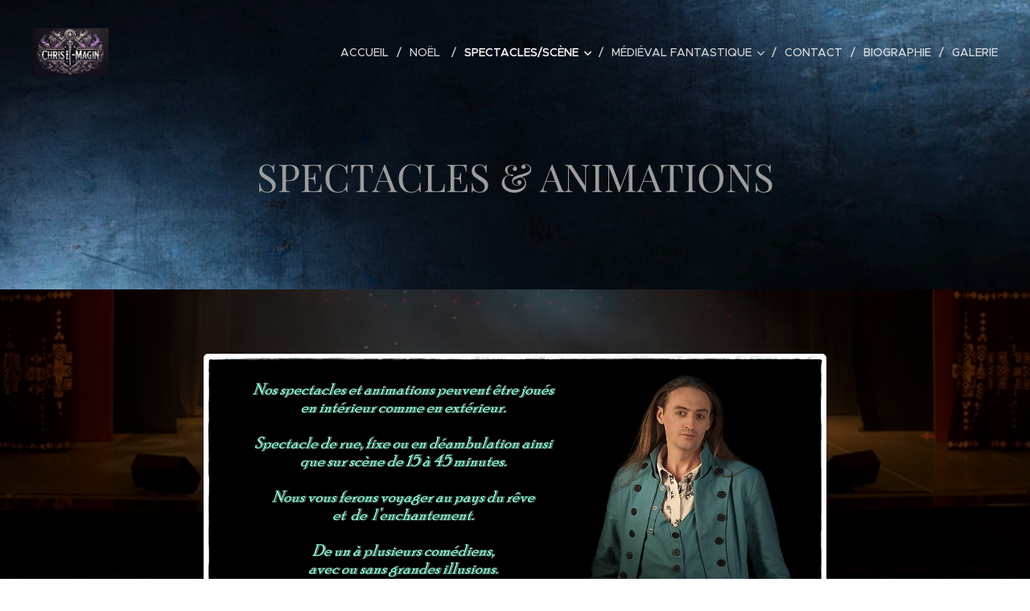

--- FILE ---
content_type: text/html; charset=UTF-8
request_url: https://www.chris-e-magin.be/spectacles-et-animations-chris-e-magin-artiste-magicien/
body_size: 22828
content:
<!DOCTYPE html>
<html class="no-js" prefix="og: https://ogp.me/ns#" lang="fr">
<head><link rel="preconnect" href="https://duyn491kcolsw.cloudfront.net" crossorigin><link rel="preconnect" href="https://fonts.gstatic.com" crossorigin><meta charset="utf-8"><link rel="shortcut icon" href="https://duyn491kcolsw.cloudfront.net/files/2h/2he/2hetz1.ico?ph=623e8c5e6e"><link rel="apple-touch-icon" href="https://duyn491kcolsw.cloudfront.net/files/2h/2he/2hetz1.ico?ph=623e8c5e6e"><link rel="icon" href="https://duyn491kcolsw.cloudfront.net/files/2h/2he/2hetz1.ico?ph=623e8c5e6e">
    <meta http-equiv="X-UA-Compatible" content="IE=edge">
    <title>Spectacles et animations Chris E-Magin Artiste Magicien</title>
    <meta name="viewport" content="width=device-width,initial-scale=1">
    <meta name="msapplication-tap-highlight" content="no">
    
    <link href="https://duyn491kcolsw.cloudfront.net/files/0r/0rk/0rklmm.css?ph=623e8c5e6e" media="print" rel="stylesheet">
    <link href="https://duyn491kcolsw.cloudfront.net/files/2e/2e5/2e5qgh.css?ph=623e8c5e6e" media="screen and (min-width:100000em)" rel="stylesheet" data-type="cq" disabled>
    <link rel="stylesheet" href="https://duyn491kcolsw.cloudfront.net/files/41/41k/41kc5i.css?ph=623e8c5e6e"><link rel="stylesheet" href="https://duyn491kcolsw.cloudfront.net/files/3b/3b2/3b2e8e.css?ph=623e8c5e6e" media="screen and (min-width:37.5em)"><link rel="stylesheet" href="https://duyn491kcolsw.cloudfront.net/files/2v/2vp/2vpyx8.css?ph=623e8c5e6e" data-wnd_color_scheme_file=""><link rel="stylesheet" href="https://duyn491kcolsw.cloudfront.net/files/34/34q/34qmjb.css?ph=623e8c5e6e" data-wnd_color_scheme_desktop_file="" media="screen and (min-width:37.5em)" disabled=""><link rel="stylesheet" href="https://duyn491kcolsw.cloudfront.net/files/1j/1jo/1jorv9.css?ph=623e8c5e6e" data-wnd_additive_color_file=""><link rel="stylesheet" href="https://duyn491kcolsw.cloudfront.net/files/3q/3qe/3qel8a.css?ph=623e8c5e6e" data-wnd_typography_file=""><link rel="stylesheet" href="https://duyn491kcolsw.cloudfront.net/files/1m/1m9/1m96rh.css?ph=623e8c5e6e" data-wnd_typography_desktop_file="" media="screen and (min-width:37.5em)" disabled=""><script>(()=>{let e=!1;const t=()=>{if(!e&&window.innerWidth>=600){for(let e=0,t=document.querySelectorAll('head > link[href*="css"][media="screen and (min-width:37.5em)"]');e<t.length;e++)t[e].removeAttribute("disabled");e=!0}};t(),window.addEventListener("resize",t),"container"in document.documentElement.style||fetch(document.querySelector('head > link[data-type="cq"]').getAttribute("href")).then((e=>{e.text().then((e=>{const t=document.createElement("style");document.head.appendChild(t),t.appendChild(document.createTextNode(e)),import("https://duyn491kcolsw.cloudfront.net/client/js.polyfill/container-query-polyfill.modern.js").then((()=>{let e=setInterval((function(){document.body&&(document.body.classList.add("cq-polyfill-loaded"),clearInterval(e))}),100)}))}))}))})()</script>
<link rel="preload stylesheet" href="https://duyn491kcolsw.cloudfront.net/files/2m/2m8/2m8msc.css?ph=623e8c5e6e" as="style"><meta name="description" content="Entrez dans l'univers fascinant de Chris E-Magin, un voyage envoûtant où se mêlent magie, mystère, et esthétique gothique et steampunk. Préparez vous à être transporté dans des tableaux mystiques, inspirés par les rituels chamaniques, l'élégance orientale, et le charme industriel du steampunk."><meta name="keywords" content=""><meta name="generator" content="Webnode 2"><meta name="apple-mobile-web-app-capable" content="no"><meta name="apple-mobile-web-app-status-bar-style" content="black"><meta name="format-detection" content="telephone=no">

<meta property="og:url" content="https://www.chris-e-magin.be/spectacles-et-animations-chris-e-magin-artiste-magicien/"><meta property="og:title" content="Spectacles et animations Chris E-Magin Artiste Magicien"><meta property="og:type" content="article"><meta property="og:description" content="Entrez dans l'univers fascinant de Chris E-Magin, un voyage envoûtant où se mêlent magie, mystère, et esthétique gothique et steampunk. Préparez vous à être transporté dans des tableaux mystiques, inspirés par les rituels chamaniques, l'élégance orientale, et le charme industriel du steampunk."><meta property="og:site_name" content="chris-e-magin.be"><meta property="og:image" content="https://623e8c5e6e.clvaw-cdnwnd.com/687d192f288c1ea33eabbeb143044a84/200000252-5ee5b5ee5e/700/Image%20Chris%20E-Magin%20intro%20Page%20Spectacles%20et%20Animations.png?ph=623e8c5e6e"><meta property="og:article:published_time" content="2024-11-03T00:00:00+0100"><meta name="robots" content="index,follow"><link rel="canonical" href="https://www.chris-e-magin.be/spectacles-et-animations-chris-e-magin-artiste-magicien/"><script>window.checkAndChangeSvgColor=function(c){try{var a=document.getElementById(c);if(a){c=[["border","borderColor"],["outline","outlineColor"],["color","color"]];for(var h,b,d,f=[],e=0,m=c.length;e<m;e++)if(h=window.getComputedStyle(a)[c[e][1]].replace(/\s/g,"").match(/^rgb[a]?\(([0-9]{1,3}),([0-9]{1,3}),([0-9]{1,3})/i)){b="";for(var g=1;3>=g;g++)b+=("0"+parseInt(h[g],10).toString(16)).slice(-2);"0"===b.charAt(0)&&(d=parseInt(b.substr(0,2),16),d=Math.max(16,d),b=d.toString(16)+b.slice(-4));f.push(c[e][0]+"="+b)}if(f.length){var k=a.getAttribute("data-src"),l=k+(0>k.indexOf("?")?"?":"&")+f.join("&");a.src!=l&&(a.src=l,a.outerHTML=a.outerHTML)}}}catch(n){}};</script><script>
		window._gtmDataLayer = window._gtmDataLayer || [];
		(function(w,d,s,l,i){w[l]=w[l]||[];w[l].push({'gtm.start':new Date().getTime(),event:'gtm.js'});
		var f=d.getElementsByTagName(s)[0],j=d.createElement(s),dl=l!='dataLayer'?'&l='+l:'';
		j.async=true;j.src='https://www.googletagmanager.com/gtm.js?id='+i+dl;f.parentNode.insertBefore(j,f);})
		(window,document,'script','_gtmDataLayer','GTM-542MMSL');</script></head>
<body class="l wt-page ac-i ac-n l-default l-d-none b-btn-r b-btn-s-l b-btn-dso b-btn-bw-2 img-d-r img-t-o img-h-z line-solid b-e-ds lbox-d c-s-n hn-tbg  wnd-fe"><noscript>
				<iframe
				 src="https://www.googletagmanager.com/ns.html?id=GTM-542MMSL"
				 height="0"
				 width="0"
				 style="display:none;visibility:hidden"
				 >
				 </iframe>
			</noscript>

<div class="wnd-page l-page cs-gray ac-none t-t-fs-l t-t-fw-m t-t-sp-n t-t-d-n t-s-fs-s t-s-fw-m t-s-sp-n t-s-d-n t-p-fs-s t-p-fw-l t-p-sp-n t-h-fs-s t-h-fw-s t-h-sp-n t-bq-fs-m t-bq-fw-m t-bq-sp-n t-bq-d-l t-btn-fw-l t-nav-fw-l t-pd-fw-s t-nav-tt-u">
    <div class="l-w t cf t-02">
        <div class="l-bg cf">
            <div class="s-bg-l">
                
                
            </div>
        </div>
        <header class="l-h cf">
            <div class="sw cf">
	<div class="sw-c cf"><section data-space="true" class="s s-hn s-hn-default wnd-mt-classic wnd-na-c logo-classic sc-none   wnd-w-wide wnd-nh-l hn-no-bg sc-m hm-claims menu-delimiters-slash">
	<div class="s-w">
		<div class="s-o">

			<div class="s-bg">
                <div class="s-bg-l">
                    
                    
                </div>
			</div>

			<div class="h-w h-f wnd-fixed">

				<div class="n-l">
					<div class="s-c menu-nav">
						<div class="logo-block">
							<div class="b b-l logo logo-default logo-nb brandon-grotesque wnd-iar-2-1 logo-32 b-ls-l" id="wnd_LogoBlock_697952" data-wnd_mvc_type="wnd.fe.LogoBlock">
	<div class="b-l-c logo-content">
		<a class="b-l-link logo-link" href="/home/">

			<div class="b-l-image logo-image">
				<div class="b-l-image-w logo-image-cell">
                    <picture><source type="image/webp" srcset="https://623e8c5e6e.clvaw-cdnwnd.com/687d192f288c1ea33eabbeb143044a84/200000449-d4bc8d4bcb/450/Logo%202%20chris%20E-magin.webp?ph=623e8c5e6e 450w, https://623e8c5e6e.clvaw-cdnwnd.com/687d192f288c1ea33eabbeb143044a84/200000449-d4bc8d4bcb/700/Logo%202%20chris%20E-magin.webp?ph=623e8c5e6e 700w, https://623e8c5e6e.clvaw-cdnwnd.com/687d192f288c1ea33eabbeb143044a84/200000449-d4bc8d4bcb/Logo%202%20chris%20E-magin.webp?ph=623e8c5e6e 718w" sizes="(min-width: 600px) 450px, (min-width: 360px) calc(100vw * 0.8), 100vw" ><img src="https://623e8c5e6e.clvaw-cdnwnd.com/687d192f288c1ea33eabbeb143044a84/200000448-717eb717ed/Logo%202%20chris%20E-magin.png?ph=623e8c5e6e" alt="" width="718" height="451" class="wnd-logo-img" ></picture>
				</div>
			</div>

			

			<div class="b-l-br logo-br"></div>

			<div class="b-l-text logo-text-wrapper">
				<div class="b-l-text-w logo-text">
					<span class="b-l-text-c logo-text-cell"></span>
				</div>
			</div>

		</a>
	</div>
</div>
						</div>

						<div id="menu-slider">
							<div id="menu-block">
								<nav id="menu"><div class="menu-font menu-wrapper">
	<a href="#" class="menu-close" rel="nofollow" title="Close Menu"></a>
	<ul role="menubar" aria-label="Menu" class="level-1">
		<li role="none" class="wnd-homepage">
			<a class="menu-item" role="menuitem" href="/home/"><span class="menu-item-text">Accueil</span></a>
			
		</li><li role="none">
			<a class="menu-item" role="menuitem" href="/noel/"><span class="menu-item-text">Noël </span></a>
			
		</li><li role="none" class="wnd-active wnd-active-path wnd-with-submenu">
			<a class="menu-item" role="menuitem" href="/spectacles-et-animations-chris-e-magin-artiste-magicien/"><span class="menu-item-text">Spectacles/Scène</span></a>
			<ul role="menubar" aria-label="Menu" class="level-2">
		<li role="none">
			<a class="menu-item" role="menuitem" href="/a-domicile-enfant/"><span class="menu-item-text">A domicile-Enfant</span></a>
			
		</li><li role="none">
			<a class="menu-item" role="menuitem" href="/animation-close-up/"><span class="menu-item-text">Animation de Magie Rapprochée</span></a>
			
		</li>
	</ul>
		</li><li role="none" class="wnd-with-submenu">
			<a class="menu-item" role="menuitem" href="/medieval-fantastique/"><span class="menu-item-text">Médiéval Fantastique</span></a>
			<ul role="menubar" aria-label="Menu" class="level-2">
		<li role="none">
			<a class="menu-item" role="menuitem" href="/spectacles-de-rue/"><span class="menu-item-text">Spectacles de rue</span></a>
			
		</li><li role="none">
			<a class="menu-item" role="menuitem" href="/deambulations/"><span class="menu-item-text">Déambulations</span></a>
			
		</li>
	</ul>
		</li><li role="none">
			<a class="menu-item" role="menuitem" href="/contact-chris-e-magin-artiste-magicien/"><span class="menu-item-text">Contact</span></a>
			
		</li><li role="none">
			<a class="menu-item" role="menuitem" href="/biographie-chris-e-magin-artiste-magicien/"><span class="menu-item-text">Biographie</span></a>
			
		</li><li role="none">
			<a class="menu-item" role="menuitem" href="/galerie-chris-e-magin-artiste-magicien/"><span class="menu-item-text">Galerie</span></a>
			
		</li>
	</ul>
	<span class="more-text">Plus</span>
</div></nav>
							</div>
						</div>

						<div class="cart-and-mobile">
							
							

							<div id="menu-mobile">
								<a href="#" id="menu-submit"><span></span>Menu</a>
							</div>
						</div>

					</div>
				</div>

			</div>

		</div>
	</div>
</section></div>
</div>
        </header>
        <main class="l-m cf">
            <div class="sw cf">
	<div class="sw-c cf"><section class="s s-hm s-hm-claims cf sc-m wnd-background-image  wnd-w-default wnd-s-normal wnd-h-50 wnd-nh-l wnd-p-cc hn-no-bg hn-default">
	<div class="s-w cf">
		<div class="s-o cf">
			<div class="s-bg">
                <div class="s-bg-l wnd-background-image fx-none bgpos-center-center bgatt-scroll">
                    <picture><source type="image/webp" srcset="https://623e8c5e6e.clvaw-cdnwnd.com/687d192f288c1ea33eabbeb143044a84/200000275-75bc975bcc/700/6785871-dark-background.webp?ph=623e8c5e6e 700w, https://623e8c5e6e.clvaw-cdnwnd.com/687d192f288c1ea33eabbeb143044a84/200000275-75bc975bcc/6785871-dark-background.webp?ph=623e8c5e6e 1920w, https://623e8c5e6e.clvaw-cdnwnd.com/687d192f288c1ea33eabbeb143044a84/200000275-75bc975bcc/6785871-dark-background.webp?ph=623e8c5e6e 2x" sizes="100vw" ><img src="https://623e8c5e6e.clvaw-cdnwnd.com/687d192f288c1ea33eabbeb143044a84/200000001-205a8205ab/6785871-dark-background.jpg?ph=623e8c5e6e" width="1920" height="1080" alt="" fetchpriority="high" ></picture>
                    
                </div>
			</div>
			<div class="h-c s-c">
				<div class="h-c-b">
					<div class="h-c-b-i">
						<h1 class="claim cf"><span class="sit b claim-color-text claim-nb playfair-display claim-80">
	<span class="sit-w"><span class="sit-c"><font style="" class="wnd-font-size-60">SPECTACLES &amp; ANIMATIONS</font></span></span>
</span></h1>
					</div>
				</div>
			</div>
		</div>
	</div>
</section><section class="s s-basic cf sc-m wnd-background-image  wnd-w-narrow wnd-s-normal wnd-h-auto">
	<div class="s-w cf">
		<div class="s-o s-fs cf">
			<div class="s-bg cf">
				<div class="s-bg-l wnd-background-image fx-none bgpos-center-center bgatt-fixed overlay-black">
                    <picture><source type="image/webp" srcset="https://623e8c5e6e.clvaw-cdnwnd.com/687d192f288c1ea33eabbeb143044a84/200000293-587275872a/700/scene.webp?ph=623e8c5e6e 700w, https://623e8c5e6e.clvaw-cdnwnd.com/687d192f288c1ea33eabbeb143044a84/200000293-587275872a/scene.webp?ph=623e8c5e6e 900w, https://623e8c5e6e.clvaw-cdnwnd.com/687d192f288c1ea33eabbeb143044a84/200000293-587275872a/scene.webp?ph=623e8c5e6e 2x" sizes="100vw" ><img src="https://623e8c5e6e.clvaw-cdnwnd.com/687d192f288c1ea33eabbeb143044a84/200000163-d39a7d39aa/scene.png?ph=623e8c5e6e" width="900" height="600" alt="" loading="lazy" ></picture>
					
				</div>
			</div>
			<div class="s-c s-fs cf">
				<div class="ez cf">
	<div class="ez-c"><div class="b-img b-img-default b b-s cf wnd-orientation-landscape wnd-type-image img-s-n" style="margin-left:7.64%;margin-right:7.64%;" id="wnd_ImageBlock_96734">
	<div class="b-img-w">
		<div class="b-img-c" style="padding-bottom:74.12%;text-align:center;">
            <picture><source type="image/webp" srcset="https://623e8c5e6e.clvaw-cdnwnd.com/687d192f288c1ea33eabbeb143044a84/200000292-8d0758d079/450/Image%20Chris%20E-Magin%20intro%20Page%20Spectacles%20et%20Animations.webp?ph=623e8c5e6e 450w, https://623e8c5e6e.clvaw-cdnwnd.com/687d192f288c1ea33eabbeb143044a84/200000292-8d0758d079/700/Image%20Chris%20E-Magin%20intro%20Page%20Spectacles%20et%20Animations.webp?ph=623e8c5e6e 700w, https://623e8c5e6e.clvaw-cdnwnd.com/687d192f288c1ea33eabbeb143044a84/200000292-8d0758d079/Image%20Chris%20E-Magin%20intro%20Page%20Spectacles%20et%20Animations.webp?ph=623e8c5e6e 1526w" sizes="100vw" ><img id="wnd_ImageBlock_96734_img" src="https://623e8c5e6e.clvaw-cdnwnd.com/687d192f288c1ea33eabbeb143044a84/200000252-5ee5b5ee5e/Image%20Chris%20E-Magin%20intro%20Page%20Spectacles%20et%20Animations.png?ph=623e8c5e6e" alt="" width="1526" height="1131" loading="lazy" style="top:0%;left:0%;width:100%;height:100%;position:absolute;" ></picture>
			</div>
		
	</div>
</div><div class="cw cf">
	<div class="cw-c cf"><div class="c cf" style="width:95%;">
	<div class="c-c cf"><div class="b b-text cf">
	<div class="b-c b-text-c b-s b-s-t60 b-s-b60 b-cs cf"><p class=""><em>Entrez dans l'univers fascinant de Chris E-Magin, un
voyage envoûtant où se mêlent magie, mystère, et esthétique gothique et
steampunk. Préparez vous à être transporté dans des tableaux mystiques,
inspirés par les rituels chamaniques, l'élégance orientale, et le charme
industriel du steampunk.</em></p>
<p class=""> </p>
<p class=""><em>Ici, chaque numéro est une œuvre d'art visuelle,
soigneusement pensée pour captiver, émerveiller et surprendre. Les effets de
pyrotechnie se mêlent aux illusions envoûtantes, tandis que des numéros
interactifs plongent le public au cœur du spectacle. Vivez l'inattendu de la
magie animale, des moments poétiques, et des expériences où vous devenez acteur
de l'illusion.</em></p>
<p class=""> </p>
<p class=""><em>Que ce soit pour un événement d'entreprise, une fête privée
ou un spectacle public, Chris E-Magin et son équipe transforment chaque moment
en un voyage hors du temps et des conventions. Plongez dans un monde où le réel
et l'imaginaire se fondent, où chaque détail – des décors somptueux aux
costumes élégants – est pensé pour vous offrir une expérience immersive et
unique. Chris E-Magin vous attend pour une aventure inoubliable dans un univers
de mystère et de magie.</em></p><p></p></div>
</div><div class="b b-text cf">
	<div class="b-c b-text-c b-s b-s-t60 b-s-b60 b-cs cf"><h2 class="wnd-align-center"><font class="wsw-10 wnd-font-size-90"><font class="wsw-10 wnd-font-size-80" style="font-weight: normal;">Classique - Steampunk - Médiéval Fantastique - Halloween - Cabaret</font>&nbsp;</font></h2> <h3 class="wnd-align-center"><em><font class="wnd-font-size-90"><font class="wsw-27">Si vous avez un événement&nbsp;à thème ou un dressing code,&nbsp; faites le nous savoir !</font>&nbsp;</font></em></h3> </div>
</div><div class="b b-s b-hr-line line-auto">
    <hr class="line-style line-color">
</div><div class="b b-text cf">
	<div class="b-c b-text-c b-s b-s-t60 b-s-b60 b-cs cf"><h1><div class="wnd-align-center"><font class="wnd-font-size-120 wsw-23">Steampunk Illusion Street</font></div><p class="wnd-align-center"><font class="wnd-font-size-60">Spectacle de&nbsp; rue&nbsp; ou de scène tout public</font></p></h1></div>
</div><div class="b-img b-img-default b b-s cf wnd-orientation-landscape wnd-type-image img-s-n" style="margin-left:0;margin-right:0;" id="wnd_ImageBlock_71606">
	<div class="b-img-w">
		<div class="b-img-c" style="padding-bottom:70.04%;text-align:center;">
            <picture><source type="image/webp" srcset="https://623e8c5e6e.clvaw-cdnwnd.com/687d192f288c1ea33eabbeb143044a84/200000302-57ba257ba5/450/test%20cadre%20steam%20snow.webp?ph=623e8c5e6e 450w, https://623e8c5e6e.clvaw-cdnwnd.com/687d192f288c1ea33eabbeb143044a84/200000302-57ba257ba5/700/test%20cadre%20steam%20snow.webp?ph=623e8c5e6e 700w, https://623e8c5e6e.clvaw-cdnwnd.com/687d192f288c1ea33eabbeb143044a84/200000302-57ba257ba5/test%20cadre%20steam%20snow.webp?ph=623e8c5e6e 1748w" sizes="(min-width: 600px) calc(100vw * 0.75), 100vw" ><img id="wnd_ImageBlock_71606_img" src="https://623e8c5e6e.clvaw-cdnwnd.com/687d192f288c1ea33eabbeb143044a84/200000257-52ff552ff7/test%20cadre%20steam%20snow.png?ph=623e8c5e6e" alt="" width="1748" height="1161" loading="lazy" style="top:0%;left:0%;width:100%;height:100%;position:absolute;" ></picture>
			</div>
		
	</div>
</div><div class="b b-text cf">
	<div class="b-c b-text-c b-s b-s-t60 b-s-b60 b-cs cf"><p>"Steampunk Illusion Street" est un spectacle de magie tout public.</p><p><br>Où la magie se mêlent aux machineries scientifiques de ce concepteur de rêves éveillés.&nbsp;&nbsp;<br>Des numéros visuels, des tours demandant la participation du public dans une ambiance steampunk aux allures futuristes néanmoins venue de l'époque victorienne. <br><br>Un trait humoristique, de la ventriloquie et des effets surprenants.&nbsp;&nbsp;<br><br><em>Un rendez-vous artistique pour un public familial !</em><br><br><font class="wsw-27">Ce spectacle peut se jouer en rue comme sur scène.&nbsp;<br>Durée : 30 minutes<br>Espace minimal : 3 x 3 mètres en rue - 4 x 5 mètres sur scène.</font></p></div>
</div><div class="gal-app b-gal b b-s" id="wnd_PhotoGalleryBlock_41030" data-content="{&quot;variant&quot;:&quot;slideshow&quot;,&quot;gridCount&quot;:4,&quot;id&quot;:&quot;wnd_PhotoGalleryBlock_41030&quot;,&quot;items&quot;:[{&quot;id&quot;:200000263,&quot;title&quot;:&quot;&quot;,&quot;orientation&quot;:&quot;landscape&quot;,&quot;aspectRatio&quot;:&quot;331:216&quot;,&quot;size&quot;:{&quot;width&quot;:1655,&quot;height&quot;:1080},&quot;img&quot;:{&quot;mimeType&quot;:&quot;image/jpeg&quot;,&quot;src&quot;:&quot;https://623e8c5e6e.clvaw-cdnwnd.com/687d192f288c1ea33eabbeb143044a84/200000263-739b7739b9/Screenshot_20210919_000842_edit_251117581799182.jpg?ph=623e8c5e6e&quot;},&quot;sources&quot;:[{&quot;mimeType&quot;:&quot;image/jpeg&quot;,&quot;sizes&quot;:[{&quot;width&quot;:450,&quot;height&quot;:294,&quot;src&quot;:&quot;https://623e8c5e6e.clvaw-cdnwnd.com/687d192f288c1ea33eabbeb143044a84/200000263-739b7739b9/450/Screenshot_20210919_000842_edit_251117581799182.jpg?ph=623e8c5e6e&quot;},{&quot;width&quot;:700,&quot;height&quot;:457,&quot;src&quot;:&quot;https://623e8c5e6e.clvaw-cdnwnd.com/687d192f288c1ea33eabbeb143044a84/200000263-739b7739b9/700/Screenshot_20210919_000842_edit_251117581799182.jpg?ph=623e8c5e6e&quot;},{&quot;width&quot;:1655,&quot;height&quot;:1080,&quot;src&quot;:&quot;https://623e8c5e6e.clvaw-cdnwnd.com/687d192f288c1ea33eabbeb143044a84/200000263-739b7739b9/Screenshot_20210919_000842_edit_251117581799182.jpg?ph=623e8c5e6e&quot;}]},{&quot;mimeType&quot;:&quot;image/webp&quot;,&quot;sizes&quot;:[{&quot;width&quot;:450,&quot;height&quot;:294,&quot;src&quot;:&quot;https://623e8c5e6e.clvaw-cdnwnd.com/687d192f288c1ea33eabbeb143044a84/200000305-7cb8d7cb8f/450/Screenshot_20210919_000842_edit_251117581799182.webp?ph=623e8c5e6e&quot;},{&quot;width&quot;:700,&quot;height&quot;:457,&quot;src&quot;:&quot;https://623e8c5e6e.clvaw-cdnwnd.com/687d192f288c1ea33eabbeb143044a84/200000305-7cb8d7cb8f/700/Screenshot_20210919_000842_edit_251117581799182.webp?ph=623e8c5e6e&quot;},{&quot;width&quot;:1655,&quot;height&quot;:1080,&quot;src&quot;:&quot;https://623e8c5e6e.clvaw-cdnwnd.com/687d192f288c1ea33eabbeb143044a84/200000305-7cb8d7cb8f/Screenshot_20210919_000842_edit_251117581799182.webp?ph=623e8c5e6e&quot;}]}]},{&quot;id&quot;:200000260,&quot;title&quot;:&quot;&quot;,&quot;orientation&quot;:&quot;landscape&quot;,&quot;aspectRatio&quot;:&quot;807:517&quot;,&quot;size&quot;:{&quot;width&quot;:1614,&quot;height&quot;:1034},&quot;img&quot;:{&quot;mimeType&quot;:&quot;image/jpeg&quot;,&quot;src&quot;:&quot;https://623e8c5e6e.clvaw-cdnwnd.com/687d192f288c1ea33eabbeb143044a84/200000260-87bd587bd8/Screenshot_20210919_000332_edit_251073009509084.jpg?ph=623e8c5e6e&quot;},&quot;sources&quot;:[{&quot;mimeType&quot;:&quot;image/jpeg&quot;,&quot;sizes&quot;:[{&quot;width&quot;:450,&quot;height&quot;:288,&quot;src&quot;:&quot;https://623e8c5e6e.clvaw-cdnwnd.com/687d192f288c1ea33eabbeb143044a84/200000260-87bd587bd8/450/Screenshot_20210919_000332_edit_251073009509084.jpg?ph=623e8c5e6e&quot;},{&quot;width&quot;:700,&quot;height&quot;:448,&quot;src&quot;:&quot;https://623e8c5e6e.clvaw-cdnwnd.com/687d192f288c1ea33eabbeb143044a84/200000260-87bd587bd8/700/Screenshot_20210919_000332_edit_251073009509084.jpg?ph=623e8c5e6e&quot;},{&quot;width&quot;:1614,&quot;height&quot;:1034,&quot;src&quot;:&quot;https://623e8c5e6e.clvaw-cdnwnd.com/687d192f288c1ea33eabbeb143044a84/200000260-87bd587bd8/Screenshot_20210919_000332_edit_251073009509084.jpg?ph=623e8c5e6e&quot;}]},{&quot;mimeType&quot;:&quot;image/webp&quot;,&quot;sizes&quot;:[{&quot;width&quot;:450,&quot;height&quot;:288,&quot;src&quot;:&quot;https://623e8c5e6e.clvaw-cdnwnd.com/687d192f288c1ea33eabbeb143044a84/200000303-198da198dd/450/Screenshot_20210919_000332_edit_251073009509084.webp?ph=623e8c5e6e&quot;},{&quot;width&quot;:700,&quot;height&quot;:448,&quot;src&quot;:&quot;https://623e8c5e6e.clvaw-cdnwnd.com/687d192f288c1ea33eabbeb143044a84/200000303-198da198dd/700/Screenshot_20210919_000332_edit_251073009509084.webp?ph=623e8c5e6e&quot;},{&quot;width&quot;:1614,&quot;height&quot;:1034,&quot;src&quot;:&quot;https://623e8c5e6e.clvaw-cdnwnd.com/687d192f288c1ea33eabbeb143044a84/200000303-198da198dd/Screenshot_20210919_000332_edit_251073009509084.webp?ph=623e8c5e6e&quot;}]}]},{&quot;id&quot;:200000261,&quot;title&quot;:&quot;&quot;,&quot;orientation&quot;:&quot;landscape&quot;,&quot;aspectRatio&quot;:&quot;1424:887&quot;,&quot;size&quot;:{&quot;width&quot;:1424,&quot;height&quot;:887},&quot;img&quot;:{&quot;mimeType&quot;:&quot;image/jpeg&quot;,&quot;src&quot;:&quot;https://623e8c5e6e.clvaw-cdnwnd.com/687d192f288c1ea33eabbeb143044a84/200000261-bfc71bfc73/Screenshot_20210919_000702_edit_251044569710651.jpg?ph=623e8c5e6e&quot;},&quot;sources&quot;:[{&quot;mimeType&quot;:&quot;image/jpeg&quot;,&quot;sizes&quot;:[{&quot;width&quot;:450,&quot;height&quot;:280,&quot;src&quot;:&quot;https://623e8c5e6e.clvaw-cdnwnd.com/687d192f288c1ea33eabbeb143044a84/200000261-bfc71bfc73/450/Screenshot_20210919_000702_edit_251044569710651.jpg?ph=623e8c5e6e&quot;},{&quot;width&quot;:700,&quot;height&quot;:436,&quot;src&quot;:&quot;https://623e8c5e6e.clvaw-cdnwnd.com/687d192f288c1ea33eabbeb143044a84/200000261-bfc71bfc73/700/Screenshot_20210919_000702_edit_251044569710651.jpg?ph=623e8c5e6e&quot;},{&quot;width&quot;:1424,&quot;height&quot;:887,&quot;src&quot;:&quot;https://623e8c5e6e.clvaw-cdnwnd.com/687d192f288c1ea33eabbeb143044a84/200000261-bfc71bfc73/Screenshot_20210919_000702_edit_251044569710651.jpg?ph=623e8c5e6e&quot;}]},{&quot;mimeType&quot;:&quot;image/webp&quot;,&quot;sizes&quot;:[{&quot;width&quot;:450,&quot;height&quot;:280,&quot;src&quot;:&quot;https://623e8c5e6e.clvaw-cdnwnd.com/687d192f288c1ea33eabbeb143044a84/200000304-7b6a07b6a3/450/Screenshot_20210919_000702_edit_251044569710651.webp?ph=623e8c5e6e&quot;},{&quot;width&quot;:700,&quot;height&quot;:436,&quot;src&quot;:&quot;https://623e8c5e6e.clvaw-cdnwnd.com/687d192f288c1ea33eabbeb143044a84/200000304-7b6a07b6a3/700/Screenshot_20210919_000702_edit_251044569710651.webp?ph=623e8c5e6e&quot;},{&quot;width&quot;:1424,&quot;height&quot;:887,&quot;src&quot;:&quot;https://623e8c5e6e.clvaw-cdnwnd.com/687d192f288c1ea33eabbeb143044a84/200000304-7b6a07b6a3/Screenshot_20210919_000702_edit_251044569710651.webp?ph=623e8c5e6e&quot;}]}]},{&quot;id&quot;:200000262,&quot;title&quot;:&quot;&quot;,&quot;orientation&quot;:&quot;landscape&quot;,&quot;aspectRatio&quot;:&quot;541:333&quot;,&quot;size&quot;:{&quot;width&quot;:1623,&quot;height&quot;:999},&quot;img&quot;:{&quot;mimeType&quot;:&quot;image/jpeg&quot;,&quot;src&quot;:&quot;https://623e8c5e6e.clvaw-cdnwnd.com/687d192f288c1ea33eabbeb143044a84/200000262-9457394574/Screenshot_20210919_001154_com.huawei.himovie.overseas_edit_251030503767424.jpg?ph=623e8c5e6e&quot;},&quot;sources&quot;:[{&quot;mimeType&quot;:&quot;image/jpeg&quot;,&quot;sizes&quot;:[{&quot;width&quot;:450,&quot;height&quot;:277,&quot;src&quot;:&quot;https://623e8c5e6e.clvaw-cdnwnd.com/687d192f288c1ea33eabbeb143044a84/200000262-9457394574/450/Screenshot_20210919_001154_com.huawei.himovie.overseas_edit_251030503767424.jpg?ph=623e8c5e6e&quot;},{&quot;width&quot;:700,&quot;height&quot;:431,&quot;src&quot;:&quot;https://623e8c5e6e.clvaw-cdnwnd.com/687d192f288c1ea33eabbeb143044a84/200000262-9457394574/700/Screenshot_20210919_001154_com.huawei.himovie.overseas_edit_251030503767424.jpg?ph=623e8c5e6e&quot;},{&quot;width&quot;:1623,&quot;height&quot;:999,&quot;src&quot;:&quot;https://623e8c5e6e.clvaw-cdnwnd.com/687d192f288c1ea33eabbeb143044a84/200000262-9457394574/Screenshot_20210919_001154_com.huawei.himovie.overseas_edit_251030503767424.jpg?ph=623e8c5e6e&quot;}]},{&quot;mimeType&quot;:&quot;image/webp&quot;,&quot;sizes&quot;:[{&quot;width&quot;:450,&quot;height&quot;:277,&quot;src&quot;:&quot;https://623e8c5e6e.clvaw-cdnwnd.com/687d192f288c1ea33eabbeb143044a84/200000306-59a3159a34/450/Screenshot_20210919_001154_com.huawei.himovie.overseas_edit_251030503767424.webp?ph=623e8c5e6e&quot;},{&quot;width&quot;:700,&quot;height&quot;:431,&quot;src&quot;:&quot;https://623e8c5e6e.clvaw-cdnwnd.com/687d192f288c1ea33eabbeb143044a84/200000306-59a3159a34/700/Screenshot_20210919_001154_com.huawei.himovie.overseas_edit_251030503767424.webp?ph=623e8c5e6e&quot;},{&quot;width&quot;:1623,&quot;height&quot;:999,&quot;src&quot;:&quot;https://623e8c5e6e.clvaw-cdnwnd.com/687d192f288c1ea33eabbeb143044a84/200000306-59a3159a34/Screenshot_20210919_001154_com.huawei.himovie.overseas_edit_251030503767424.webp?ph=623e8c5e6e&quot;}]}]},{&quot;id&quot;:200000267,&quot;title&quot;:&quot;&quot;,&quot;orientation&quot;:&quot;landscape&quot;,&quot;aspectRatio&quot;:&quot;127:90&quot;,&quot;size&quot;:{&quot;width&quot;:1524,&quot;height&quot;:1080},&quot;img&quot;:{&quot;mimeType&quot;:&quot;image/jpeg&quot;,&quot;src&quot;:&quot;https://623e8c5e6e.clvaw-cdnwnd.com/687d192f288c1ea33eabbeb143044a84/200000267-345b8345ba/Screenshot_20210919_001357_com.huawei.himovie.overseas_edit_251001588225241.jpg?ph=623e8c5e6e&quot;},&quot;sources&quot;:[{&quot;mimeType&quot;:&quot;image/jpeg&quot;,&quot;sizes&quot;:[{&quot;width&quot;:450,&quot;height&quot;:319,&quot;src&quot;:&quot;https://623e8c5e6e.clvaw-cdnwnd.com/687d192f288c1ea33eabbeb143044a84/200000267-345b8345ba/450/Screenshot_20210919_001357_com.huawei.himovie.overseas_edit_251001588225241.jpg?ph=623e8c5e6e&quot;},{&quot;width&quot;:700,&quot;height&quot;:496,&quot;src&quot;:&quot;https://623e8c5e6e.clvaw-cdnwnd.com/687d192f288c1ea33eabbeb143044a84/200000267-345b8345ba/700/Screenshot_20210919_001357_com.huawei.himovie.overseas_edit_251001588225241.jpg?ph=623e8c5e6e&quot;},{&quot;width&quot;:1524,&quot;height&quot;:1080,&quot;src&quot;:&quot;https://623e8c5e6e.clvaw-cdnwnd.com/687d192f288c1ea33eabbeb143044a84/200000267-345b8345ba/Screenshot_20210919_001357_com.huawei.himovie.overseas_edit_251001588225241.jpg?ph=623e8c5e6e&quot;}]},{&quot;mimeType&quot;:&quot;image/webp&quot;,&quot;sizes&quot;:[{&quot;width&quot;:450,&quot;height&quot;:319,&quot;src&quot;:&quot;https://623e8c5e6e.clvaw-cdnwnd.com/687d192f288c1ea33eabbeb143044a84/200000307-07cfa07cfd/450/Screenshot_20210919_001357_com.huawei.himovie.overseas_edit_251001588225241.webp?ph=623e8c5e6e&quot;},{&quot;width&quot;:700,&quot;height&quot;:496,&quot;src&quot;:&quot;https://623e8c5e6e.clvaw-cdnwnd.com/687d192f288c1ea33eabbeb143044a84/200000307-07cfa07cfd/700/Screenshot_20210919_001357_com.huawei.himovie.overseas_edit_251001588225241.webp?ph=623e8c5e6e&quot;},{&quot;width&quot;:1524,&quot;height&quot;:1080,&quot;src&quot;:&quot;https://623e8c5e6e.clvaw-cdnwnd.com/687d192f288c1ea33eabbeb143044a84/200000307-07cfa07cfd/Screenshot_20210919_001357_com.huawei.himovie.overseas_edit_251001588225241.webp?ph=623e8c5e6e&quot;}]}]},{&quot;id&quot;:200000258,&quot;title&quot;:&quot;&quot;,&quot;orientation&quot;:&quot;landscape&quot;,&quot;aspectRatio&quot;:&quot;1879:1080&quot;,&quot;size&quot;:{&quot;width&quot;:1879,&quot;height&quot;:1080},&quot;img&quot;:{&quot;mimeType&quot;:&quot;image/jpeg&quot;,&quot;src&quot;:&quot;https://623e8c5e6e.clvaw-cdnwnd.com/687d192f288c1ea33eabbeb143044a84/200000258-772097720c/Screenshot_20210919_001417_com.huawei.himovie.overseas_edit_250977050400766.jpg?ph=623e8c5e6e&quot;},&quot;sources&quot;:[{&quot;mimeType&quot;:&quot;image/jpeg&quot;,&quot;sizes&quot;:[{&quot;width&quot;:450,&quot;height&quot;:259,&quot;src&quot;:&quot;https://623e8c5e6e.clvaw-cdnwnd.com/687d192f288c1ea33eabbeb143044a84/200000258-772097720c/450/Screenshot_20210919_001417_com.huawei.himovie.overseas_edit_250977050400766.jpg?ph=623e8c5e6e&quot;},{&quot;width&quot;:700,&quot;height&quot;:402,&quot;src&quot;:&quot;https://623e8c5e6e.clvaw-cdnwnd.com/687d192f288c1ea33eabbeb143044a84/200000258-772097720c/700/Screenshot_20210919_001417_com.huawei.himovie.overseas_edit_250977050400766.jpg?ph=623e8c5e6e&quot;},{&quot;width&quot;:1879,&quot;height&quot;:1080,&quot;src&quot;:&quot;https://623e8c5e6e.clvaw-cdnwnd.com/687d192f288c1ea33eabbeb143044a84/200000258-772097720c/Screenshot_20210919_001417_com.huawei.himovie.overseas_edit_250977050400766.jpg?ph=623e8c5e6e&quot;}]},{&quot;mimeType&quot;:&quot;image/webp&quot;,&quot;sizes&quot;:[{&quot;width&quot;:450,&quot;height&quot;:259,&quot;src&quot;:&quot;https://623e8c5e6e.clvaw-cdnwnd.com/687d192f288c1ea33eabbeb143044a84/200000308-b8ab7b8abb/450/Screenshot_20210919_001417_com.huawei.himovie.overseas_edit_250977050400766.webp?ph=623e8c5e6e&quot;},{&quot;width&quot;:700,&quot;height&quot;:402,&quot;src&quot;:&quot;https://623e8c5e6e.clvaw-cdnwnd.com/687d192f288c1ea33eabbeb143044a84/200000308-b8ab7b8abb/700/Screenshot_20210919_001417_com.huawei.himovie.overseas_edit_250977050400766.webp?ph=623e8c5e6e&quot;},{&quot;width&quot;:1879,&quot;height&quot;:1080,&quot;src&quot;:&quot;https://623e8c5e6e.clvaw-cdnwnd.com/687d192f288c1ea33eabbeb143044a84/200000308-b8ab7b8abb/Screenshot_20210919_001417_com.huawei.himovie.overseas_edit_250977050400766.webp?ph=623e8c5e6e&quot;}]}]},{&quot;id&quot;:200000264,&quot;title&quot;:&quot;&quot;,&quot;orientation&quot;:&quot;landscape&quot;,&quot;aspectRatio&quot;:&quot;5:3&quot;,&quot;size&quot;:{&quot;width&quot;:1800,&quot;height&quot;:1080},&quot;img&quot;:{&quot;mimeType&quot;:&quot;image/jpeg&quot;,&quot;src&quot;:&quot;https://623e8c5e6e.clvaw-cdnwnd.com/687d192f288c1ea33eabbeb143044a84/200000264-581b8581ba/Screenshot_20210919_001515_com.huawei.himovie.overseas_edit_250949252757541.jpg?ph=623e8c5e6e&quot;},&quot;sources&quot;:[{&quot;mimeType&quot;:&quot;image/jpeg&quot;,&quot;sizes&quot;:[{&quot;width&quot;:450,&quot;height&quot;:270,&quot;src&quot;:&quot;https://623e8c5e6e.clvaw-cdnwnd.com/687d192f288c1ea33eabbeb143044a84/200000264-581b8581ba/450/Screenshot_20210919_001515_com.huawei.himovie.overseas_edit_250949252757541.jpg?ph=623e8c5e6e&quot;},{&quot;width&quot;:700,&quot;height&quot;:420,&quot;src&quot;:&quot;https://623e8c5e6e.clvaw-cdnwnd.com/687d192f288c1ea33eabbeb143044a84/200000264-581b8581ba/700/Screenshot_20210919_001515_com.huawei.himovie.overseas_edit_250949252757541.jpg?ph=623e8c5e6e&quot;},{&quot;width&quot;:1800,&quot;height&quot;:1080,&quot;src&quot;:&quot;https://623e8c5e6e.clvaw-cdnwnd.com/687d192f288c1ea33eabbeb143044a84/200000264-581b8581ba/Screenshot_20210919_001515_com.huawei.himovie.overseas_edit_250949252757541.jpg?ph=623e8c5e6e&quot;}]},{&quot;mimeType&quot;:&quot;image/webp&quot;,&quot;sizes&quot;:[{&quot;width&quot;:450,&quot;height&quot;:270,&quot;src&quot;:&quot;https://623e8c5e6e.clvaw-cdnwnd.com/687d192f288c1ea33eabbeb143044a84/200000309-1201612018/450/Screenshot_20210919_001515_com.huawei.himovie.overseas_edit_250949252757541.webp?ph=623e8c5e6e&quot;},{&quot;width&quot;:700,&quot;height&quot;:420,&quot;src&quot;:&quot;https://623e8c5e6e.clvaw-cdnwnd.com/687d192f288c1ea33eabbeb143044a84/200000309-1201612018/700/Screenshot_20210919_001515_com.huawei.himovie.overseas_edit_250949252757541.webp?ph=623e8c5e6e&quot;},{&quot;width&quot;:1800,&quot;height&quot;:1080,&quot;src&quot;:&quot;https://623e8c5e6e.clvaw-cdnwnd.com/687d192f288c1ea33eabbeb143044a84/200000309-1201612018/Screenshot_20210919_001515_com.huawei.himovie.overseas_edit_250949252757541.webp?ph=623e8c5e6e&quot;}]}]},{&quot;id&quot;:200000265,&quot;title&quot;:&quot;&quot;,&quot;orientation&quot;:&quot;landscape&quot;,&quot;aspectRatio&quot;:&quot;257:180&quot;,&quot;size&quot;:{&quot;width&quot;:1542,&quot;height&quot;:1080},&quot;img&quot;:{&quot;mimeType&quot;:&quot;image/jpeg&quot;,&quot;src&quot;:&quot;https://623e8c5e6e.clvaw-cdnwnd.com/687d192f288c1ea33eabbeb143044a84/200000265-3e3263e328/Screenshot_20210919_001757_com.huawei.himovie.overseas_edit_250836938567454-0.jpg?ph=623e8c5e6e&quot;},&quot;sources&quot;:[{&quot;mimeType&quot;:&quot;image/jpeg&quot;,&quot;sizes&quot;:[{&quot;width&quot;:450,&quot;height&quot;:315,&quot;src&quot;:&quot;https://623e8c5e6e.clvaw-cdnwnd.com/687d192f288c1ea33eabbeb143044a84/200000265-3e3263e328/450/Screenshot_20210919_001757_com.huawei.himovie.overseas_edit_250836938567454-0.jpg?ph=623e8c5e6e&quot;},{&quot;width&quot;:700,&quot;height&quot;:490,&quot;src&quot;:&quot;https://623e8c5e6e.clvaw-cdnwnd.com/687d192f288c1ea33eabbeb143044a84/200000265-3e3263e328/700/Screenshot_20210919_001757_com.huawei.himovie.overseas_edit_250836938567454-0.jpg?ph=623e8c5e6e&quot;},{&quot;width&quot;:1542,&quot;height&quot;:1080,&quot;src&quot;:&quot;https://623e8c5e6e.clvaw-cdnwnd.com/687d192f288c1ea33eabbeb143044a84/200000265-3e3263e328/Screenshot_20210919_001757_com.huawei.himovie.overseas_edit_250836938567454-0.jpg?ph=623e8c5e6e&quot;}]},{&quot;mimeType&quot;:&quot;image/webp&quot;,&quot;sizes&quot;:[{&quot;width&quot;:450,&quot;height&quot;:315,&quot;src&quot;:&quot;https://623e8c5e6e.clvaw-cdnwnd.com/687d192f288c1ea33eabbeb143044a84/200000310-6873d68740/450/Screenshot_20210919_001757_com.huawei.himovie.overseas_edit_250836938567454-0.webp?ph=623e8c5e6e&quot;},{&quot;width&quot;:700,&quot;height&quot;:490,&quot;src&quot;:&quot;https://623e8c5e6e.clvaw-cdnwnd.com/687d192f288c1ea33eabbeb143044a84/200000310-6873d68740/700/Screenshot_20210919_001757_com.huawei.himovie.overseas_edit_250836938567454-0.webp?ph=623e8c5e6e&quot;},{&quot;width&quot;:1542,&quot;height&quot;:1080,&quot;src&quot;:&quot;https://623e8c5e6e.clvaw-cdnwnd.com/687d192f288c1ea33eabbeb143044a84/200000310-6873d68740/Screenshot_20210919_001757_com.huawei.himovie.overseas_edit_250836938567454-0.webp?ph=623e8c5e6e&quot;}]}]},{&quot;id&quot;:200000268,&quot;title&quot;:&quot;&quot;,&quot;orientation&quot;:&quot;landscape&quot;,&quot;aspectRatio&quot;:&quot;449:270&quot;,&quot;size&quot;:{&quot;width&quot;:1796,&quot;height&quot;:1080},&quot;img&quot;:{&quot;mimeType&quot;:&quot;image/jpeg&quot;,&quot;src&quot;:&quot;https://623e8c5e6e.clvaw-cdnwnd.com/687d192f288c1ea33eabbeb143044a84/200000268-2b8ac2b8ae/Screenshot_20210919_003410.jpg?ph=623e8c5e6e&quot;},&quot;sources&quot;:[{&quot;mimeType&quot;:&quot;image/jpeg&quot;,&quot;sizes&quot;:[{&quot;width&quot;:450,&quot;height&quot;:271,&quot;src&quot;:&quot;https://623e8c5e6e.clvaw-cdnwnd.com/687d192f288c1ea33eabbeb143044a84/200000268-2b8ac2b8ae/450/Screenshot_20210919_003410.jpg?ph=623e8c5e6e&quot;},{&quot;width&quot;:700,&quot;height&quot;:421,&quot;src&quot;:&quot;https://623e8c5e6e.clvaw-cdnwnd.com/687d192f288c1ea33eabbeb143044a84/200000268-2b8ac2b8ae/700/Screenshot_20210919_003410.jpg?ph=623e8c5e6e&quot;},{&quot;width&quot;:1796,&quot;height&quot;:1080,&quot;src&quot;:&quot;https://623e8c5e6e.clvaw-cdnwnd.com/687d192f288c1ea33eabbeb143044a84/200000268-2b8ac2b8ae/Screenshot_20210919_003410.jpg?ph=623e8c5e6e&quot;}]},{&quot;mimeType&quot;:&quot;image/webp&quot;,&quot;sizes&quot;:[{&quot;width&quot;:450,&quot;height&quot;:271,&quot;src&quot;:&quot;https://623e8c5e6e.clvaw-cdnwnd.com/687d192f288c1ea33eabbeb143044a84/200000311-bfb33bfb38/450/Screenshot_20210919_003410.webp?ph=623e8c5e6e&quot;},{&quot;width&quot;:700,&quot;height&quot;:421,&quot;src&quot;:&quot;https://623e8c5e6e.clvaw-cdnwnd.com/687d192f288c1ea33eabbeb143044a84/200000311-bfb33bfb38/700/Screenshot_20210919_003410.webp?ph=623e8c5e6e&quot;},{&quot;width&quot;:1796,&quot;height&quot;:1080,&quot;src&quot;:&quot;https://623e8c5e6e.clvaw-cdnwnd.com/687d192f288c1ea33eabbeb143044a84/200000311-bfb33bfb38/Screenshot_20210919_003410.webp?ph=623e8c5e6e&quot;}]}]},{&quot;id&quot;:200000266,&quot;title&quot;:&quot;&quot;,&quot;orientation&quot;:&quot;landscape&quot;,&quot;aspectRatio&quot;:&quot;218:135&quot;,&quot;size&quot;:{&quot;width&quot;:1744,&quot;height&quot;:1080},&quot;img&quot;:{&quot;mimeType&quot;:&quot;image/jpeg&quot;,&quot;src&quot;:&quot;https://623e8c5e6e.clvaw-cdnwnd.com/687d192f288c1ea33eabbeb143044a84/200000266-4493a4493c/Screenshot_20210919_003551.jpg?ph=623e8c5e6e&quot;},&quot;sources&quot;:[{&quot;mimeType&quot;:&quot;image/jpeg&quot;,&quot;sizes&quot;:[{&quot;width&quot;:450,&quot;height&quot;:279,&quot;src&quot;:&quot;https://623e8c5e6e.clvaw-cdnwnd.com/687d192f288c1ea33eabbeb143044a84/200000266-4493a4493c/450/Screenshot_20210919_003551.jpg?ph=623e8c5e6e&quot;},{&quot;width&quot;:700,&quot;height&quot;:433,&quot;src&quot;:&quot;https://623e8c5e6e.clvaw-cdnwnd.com/687d192f288c1ea33eabbeb143044a84/200000266-4493a4493c/700/Screenshot_20210919_003551.jpg?ph=623e8c5e6e&quot;},{&quot;width&quot;:1744,&quot;height&quot;:1080,&quot;src&quot;:&quot;https://623e8c5e6e.clvaw-cdnwnd.com/687d192f288c1ea33eabbeb143044a84/200000266-4493a4493c/Screenshot_20210919_003551.jpg?ph=623e8c5e6e&quot;}]},{&quot;mimeType&quot;:&quot;image/webp&quot;,&quot;sizes&quot;:[{&quot;width&quot;:450,&quot;height&quot;:279,&quot;src&quot;:&quot;https://623e8c5e6e.clvaw-cdnwnd.com/687d192f288c1ea33eabbeb143044a84/200000312-97a0397a06/450/Screenshot_20210919_003551.webp?ph=623e8c5e6e&quot;},{&quot;width&quot;:700,&quot;height&quot;:433,&quot;src&quot;:&quot;https://623e8c5e6e.clvaw-cdnwnd.com/687d192f288c1ea33eabbeb143044a84/200000312-97a0397a06/700/Screenshot_20210919_003551.webp?ph=623e8c5e6e&quot;},{&quot;width&quot;:1744,&quot;height&quot;:1080,&quot;src&quot;:&quot;https://623e8c5e6e.clvaw-cdnwnd.com/687d192f288c1ea33eabbeb143044a84/200000312-97a0397a06/Screenshot_20210919_003551.webp?ph=623e8c5e6e&quot;}]}]},{&quot;id&quot;:200000269,&quot;title&quot;:&quot;&quot;,&quot;orientation&quot;:&quot;landscape&quot;,&quot;aspectRatio&quot;:&quot;1377:992&quot;,&quot;size&quot;:{&quot;width&quot;:1377,&quot;height&quot;:992},&quot;img&quot;:{&quot;mimeType&quot;:&quot;image/jpeg&quot;,&quot;src&quot;:&quot;https://623e8c5e6e.clvaw-cdnwnd.com/687d192f288c1ea33eabbeb143044a84/200000269-d0fb0d0fb2/Screenshot_20210919_003649-5.jpg?ph=623e8c5e6e&quot;},&quot;sources&quot;:[{&quot;mimeType&quot;:&quot;image/jpeg&quot;,&quot;sizes&quot;:[{&quot;width&quot;:450,&quot;height&quot;:324,&quot;src&quot;:&quot;https://623e8c5e6e.clvaw-cdnwnd.com/687d192f288c1ea33eabbeb143044a84/200000269-d0fb0d0fb2/450/Screenshot_20210919_003649-5.jpg?ph=623e8c5e6e&quot;},{&quot;width&quot;:700,&quot;height&quot;:504,&quot;src&quot;:&quot;https://623e8c5e6e.clvaw-cdnwnd.com/687d192f288c1ea33eabbeb143044a84/200000269-d0fb0d0fb2/700/Screenshot_20210919_003649-5.jpg?ph=623e8c5e6e&quot;},{&quot;width&quot;:1377,&quot;height&quot;:992,&quot;src&quot;:&quot;https://623e8c5e6e.clvaw-cdnwnd.com/687d192f288c1ea33eabbeb143044a84/200000269-d0fb0d0fb2/Screenshot_20210919_003649-5.jpg?ph=623e8c5e6e&quot;}]},{&quot;mimeType&quot;:&quot;image/webp&quot;,&quot;sizes&quot;:[{&quot;width&quot;:450,&quot;height&quot;:324,&quot;src&quot;:&quot;https://623e8c5e6e.clvaw-cdnwnd.com/687d192f288c1ea33eabbeb143044a84/200000313-b529fb52a2/450/Screenshot_20210919_003649-5.webp?ph=623e8c5e6e&quot;},{&quot;width&quot;:700,&quot;height&quot;:504,&quot;src&quot;:&quot;https://623e8c5e6e.clvaw-cdnwnd.com/687d192f288c1ea33eabbeb143044a84/200000313-b529fb52a2/700/Screenshot_20210919_003649-5.webp?ph=623e8c5e6e&quot;},{&quot;width&quot;:1377,&quot;height&quot;:992,&quot;src&quot;:&quot;https://623e8c5e6e.clvaw-cdnwnd.com/687d192f288c1ea33eabbeb143044a84/200000313-b529fb52a2/Screenshot_20210919_003649-5.webp?ph=623e8c5e6e&quot;}]}]},{&quot;id&quot;:200000270,&quot;title&quot;:&quot;&quot;,&quot;orientation&quot;:&quot;landscape&quot;,&quot;aspectRatio&quot;:&quot;255:157&quot;,&quot;size&quot;:{&quot;width&quot;:1530,&quot;height&quot;:942},&quot;img&quot;:{&quot;mimeType&quot;:&quot;image/jpeg&quot;,&quot;src&quot;:&quot;https://623e8c5e6e.clvaw-cdnwnd.com/687d192f288c1ea33eabbeb143044a84/200000270-0f4e30f4e5/Screenshot_20210919_003802.jpg?ph=623e8c5e6e&quot;},&quot;sources&quot;:[{&quot;mimeType&quot;:&quot;image/jpeg&quot;,&quot;sizes&quot;:[{&quot;width&quot;:450,&quot;height&quot;:277,&quot;src&quot;:&quot;https://623e8c5e6e.clvaw-cdnwnd.com/687d192f288c1ea33eabbeb143044a84/200000270-0f4e30f4e5/450/Screenshot_20210919_003802.jpg?ph=623e8c5e6e&quot;},{&quot;width&quot;:700,&quot;height&quot;:431,&quot;src&quot;:&quot;https://623e8c5e6e.clvaw-cdnwnd.com/687d192f288c1ea33eabbeb143044a84/200000270-0f4e30f4e5/700/Screenshot_20210919_003802.jpg?ph=623e8c5e6e&quot;},{&quot;width&quot;:1530,&quot;height&quot;:942,&quot;src&quot;:&quot;https://623e8c5e6e.clvaw-cdnwnd.com/687d192f288c1ea33eabbeb143044a84/200000270-0f4e30f4e5/Screenshot_20210919_003802.jpg?ph=623e8c5e6e&quot;}]},{&quot;mimeType&quot;:&quot;image/webp&quot;,&quot;sizes&quot;:[{&quot;width&quot;:450,&quot;height&quot;:277,&quot;src&quot;:&quot;https://623e8c5e6e.clvaw-cdnwnd.com/687d192f288c1ea33eabbeb143044a84/200000314-8a8708a873/450/Screenshot_20210919_003802.webp?ph=623e8c5e6e&quot;},{&quot;width&quot;:700,&quot;height&quot;:431,&quot;src&quot;:&quot;https://623e8c5e6e.clvaw-cdnwnd.com/687d192f288c1ea33eabbeb143044a84/200000314-8a8708a873/700/Screenshot_20210919_003802.webp?ph=623e8c5e6e&quot;},{&quot;width&quot;:1530,&quot;height&quot;:942,&quot;src&quot;:&quot;https://623e8c5e6e.clvaw-cdnwnd.com/687d192f288c1ea33eabbeb143044a84/200000314-8a8708a873/Screenshot_20210919_003802.webp?ph=623e8c5e6e&quot;}]}]},{&quot;id&quot;:200000271,&quot;title&quot;:&quot;&quot;,&quot;orientation&quot;:&quot;landscape&quot;,&quot;aspectRatio&quot;:&quot;1492:859&quot;,&quot;size&quot;:{&quot;width&quot;:1492,&quot;height&quot;:859},&quot;img&quot;:{&quot;mimeType&quot;:&quot;image/jpeg&quot;,&quot;src&quot;:&quot;https://623e8c5e6e.clvaw-cdnwnd.com/687d192f288c1ea33eabbeb143044a84/200000271-3678036782/Screenshot_20210919_003833.jpg?ph=623e8c5e6e&quot;},&quot;sources&quot;:[{&quot;mimeType&quot;:&quot;image/jpeg&quot;,&quot;sizes&quot;:[{&quot;width&quot;:450,&quot;height&quot;:259,&quot;src&quot;:&quot;https://623e8c5e6e.clvaw-cdnwnd.com/687d192f288c1ea33eabbeb143044a84/200000271-3678036782/450/Screenshot_20210919_003833.jpg?ph=623e8c5e6e&quot;},{&quot;width&quot;:700,&quot;height&quot;:403,&quot;src&quot;:&quot;https://623e8c5e6e.clvaw-cdnwnd.com/687d192f288c1ea33eabbeb143044a84/200000271-3678036782/700/Screenshot_20210919_003833.jpg?ph=623e8c5e6e&quot;},{&quot;width&quot;:1492,&quot;height&quot;:859,&quot;src&quot;:&quot;https://623e8c5e6e.clvaw-cdnwnd.com/687d192f288c1ea33eabbeb143044a84/200000271-3678036782/Screenshot_20210919_003833.jpg?ph=623e8c5e6e&quot;}]},{&quot;mimeType&quot;:&quot;image/webp&quot;,&quot;sizes&quot;:[{&quot;width&quot;:450,&quot;height&quot;:259,&quot;src&quot;:&quot;https://623e8c5e6e.clvaw-cdnwnd.com/687d192f288c1ea33eabbeb143044a84/200000315-6182d61831/450/Screenshot_20210919_003833.webp?ph=623e8c5e6e&quot;},{&quot;width&quot;:700,&quot;height&quot;:403,&quot;src&quot;:&quot;https://623e8c5e6e.clvaw-cdnwnd.com/687d192f288c1ea33eabbeb143044a84/200000315-6182d61831/700/Screenshot_20210919_003833.webp?ph=623e8c5e6e&quot;},{&quot;width&quot;:1492,&quot;height&quot;:859,&quot;src&quot;:&quot;https://623e8c5e6e.clvaw-cdnwnd.com/687d192f288c1ea33eabbeb143044a84/200000315-6182d61831/Screenshot_20210919_003833.webp?ph=623e8c5e6e&quot;}]}]}]}">
</div><div class="b b-s b-hr-line line-auto">
    <hr class="line-style line-color">
</div><div class="b b-text cf">
	<div class="b-c b-text-c b-s b-s-t60 b-s-b60 b-cs cf"><p class="wnd-align-center"><font class="wnd-font-size-150" color="#0e60c6"><strong>Spectacles sur scène</strong></font></p>
</div>
</div><div class="b b-s b-hr-line line-auto">
    <hr class="line-style line-color">
</div><div class="b b-text cf">
	<div class="b-c b-text-c b-s b-s-t60 b-s-b60 b-cs cf"><h1 class="wnd-align-center"><span style="font-weight: normal;"><font class="wsw-33 wnd-font-size-150"><font class="wnd-font-size-90">Steampunk Illusions Show</font><br></font><font class="wsw-33 wnd-font-size-150"><font class="wsw-10 wnd-font-size-40">Spectacle de Magie tout public</font></font></span></h1></div>
</div><div class="b-img b-img-default b b-s cf wnd-orientation-landscape wnd-type-image img-s-n" style="margin-left:0;margin-right:0;" id="wnd_ImageBlock_53033">
	<div class="b-img-w">
		<div class="b-img-c" style="padding-bottom:79.95%;text-align:center;">
            <picture><source type="image/webp" srcset="https://623e8c5e6e.clvaw-cdnwnd.com/687d192f288c1ea33eabbeb143044a84/200000299-326fe32701/450/2020%20steampunk%20show.webp?ph=623e8c5e6e 450w, https://623e8c5e6e.clvaw-cdnwnd.com/687d192f288c1ea33eabbeb143044a84/200000299-326fe32701/700/2020%20steampunk%20show.webp?ph=623e8c5e6e 700w, https://623e8c5e6e.clvaw-cdnwnd.com/687d192f288c1ea33eabbeb143044a84/200000299-326fe32701/2020%20steampunk%20show.webp?ph=623e8c5e6e 1506w" sizes="(min-width: 600px) calc(100vw * 0.75), 100vw" ><img id="wnd_ImageBlock_53033_img" src="https://623e8c5e6e.clvaw-cdnwnd.com/687d192f288c1ea33eabbeb143044a84/200000097-c67ffc6802/2020%20steampunk%20show.png?ph=623e8c5e6e" alt="" width="1506" height="1204" loading="lazy" style="top:0%;left:0%;width:100%;height:100%;position:absolute;" ></picture>
			</div>
		
	</div>
</div><div class="b b-text cf">
	<div class="b-c b-text-c b-s b-s-t60 b-s-b60 b-cs cf"><h3><strong><em><font class="wnd-font-size-90">° Prévoir une loge à proximité de l'espace scénique °</font></em></strong><ul><li><font class="wsw-27 wnd-font-size-90">Spectacle de 45 minutes avec son et lumières - fond de scène noir.</font></li></ul><font class="wsw-27 wnd-font-size-90">Espace scénique : 6X4 Mètres. + coulisse à cour et à jardin. prévoir un escalier central / avant scène).<br></font><font class="wsw-27 wnd-font-size-90">Montage : 1h45 - Démontage : 1h30.<br></font><font class="wsw-27 wnd-font-size-90">Nombre de personnes : Quatre comédiens et un technicien plateau.<br></font><font class="wsw-27 wnd-font-size-90">Nous pouvons apporter notre son,&nbsp; notre jeu de lumières et note fond noir.&nbsp; une personne de plus sera ajoutée.</font></h3></div>
</div><div class="b b-s b-hr-line line-auto">
    <hr class="line-style line-color">
</div><div class="b b-s b-hr-line line-auto">
    <hr class="line-style line-color">
</div><div class="b b-text cf">
	<div class="b-c b-text-c b-s b-s-t60 b-s-b60 b-cs cf"><h1 class="wnd-align-center"><font class="wsw-23 wnd-font-size-130">Magic' Amusement Show<br></font><p><font class="wnd-font-size-60">Grandes illusions et numéros visuels</font></p></h1></div>
</div><div class="b-img b-img-default b b-s cf wnd-orientation-landscape wnd-type-image img-s-n" style="margin-left:0;margin-right:0;" id="wnd_ImageBlock_79121">
	<div class="b-img-w">
		<div class="b-img-c" style="padding-bottom:29.72%;text-align:center;">
            <picture><source type="image/webp" srcset="https://623e8c5e6e.clvaw-cdnwnd.com/687d192f288c1ea33eabbeb143044a84/200000298-05c3b05c3e/450/magic-amusement%20show%20site.webp?ph=623e8c5e6e 450w, https://623e8c5e6e.clvaw-cdnwnd.com/687d192f288c1ea33eabbeb143044a84/200000298-05c3b05c3e/700/magic-amusement%20show%20site.webp?ph=623e8c5e6e 700w, https://623e8c5e6e.clvaw-cdnwnd.com/687d192f288c1ea33eabbeb143044a84/200000298-05c3b05c3e/magic-amusement%20show%20site.webp?ph=623e8c5e6e 1827w" sizes="(min-width: 600px) calc(100vw * 0.75), 100vw" ><img id="wnd_ImageBlock_79121_img" src="https://623e8c5e6e.clvaw-cdnwnd.com/687d192f288c1ea33eabbeb143044a84/200000076-c649cc649e/magic-amusement%20show%20site.png?ph=623e8c5e6e" alt="" width="1827" height="543" loading="lazy" style="top:0%;left:0%;width:100%;height:100%;position:absolute;" ></picture>
			</div>
		
	</div>
</div><div class="b b-text cf">
	<div class="b-c b-text-c b-s b-s-t60 b-s-b60 b-cs cf"><h1 class="wnd-align-center"><font class="wnd-font-size-50" style="">Un spectacle de scène de qualité spécifiquement conçu pour des Events tels que cabaret, gala, mariage,<br>happening commercial ou privé.</font></h1></div>
</div><div class="cw cf">
	<div class="cw-c cf"><div class="c cf" style="width:51.32%;">
	<div class="c-c cf"><div class="b b-text cf">
	<div class="b-c b-text-c b-s b-s-t60 b-s-b60 b-cs cf"><h3><em><font class="wnd-font-size-80">Plusieurs tableaux originaux aux atmosphères différentes avec des rebondissements incroyables. Un numéro d'évasion époustouflant inspiré du célèbre Harry Houdini, une femme coupée en deux au moins, un entretien spirit avec l'au-delà. Du grand spectacle de music-hall convivial, une dimension humoristique, drôle et parfois sarcastique. Le tout superbement ficelé par le professionnalisme d'artistes confirmés.</font></em></h3><p><em><font class="wnd-font-size-120">Des numéros visuels, de la magie animalière, comique et poétique, de la ventriloquie ainsi que des grandes illusions à vous couper le souffle, seront présentés dans une ambiance mystérieuse et chaleureuse.</font></em></p><p><em><font class="wnd-font-size-120">Chris E-Magin et sa partenaire vous emmèneront dans un univers confit de magie et d'élégance, rythmé aux sons de musiques originales et de costumes de scène chatoyants."</font></em></p><p><strong><em><font class="wnd-font-size-140"><font class="wnd-font-size-80">Un spectacle tout public joué sur scène. De 10 à 45 minutes</font>.</font></em></strong></p>
</div>
</div><div class="b-img b-img-default b b-s cf wnd-orientation-landscape wnd-type-image img-s-n" style="margin-left:0;margin-right:0;" id="wnd_ImageBlock_16409">
	<div class="b-img-w">
		<div class="b-img-c" style="padding-bottom:66.42%;text-align:center;">
            <picture><source type="image/webp" srcset="https://623e8c5e6e.clvaw-cdnwnd.com/687d192f288c1ea33eabbeb143044a84/200000297-bc68fbc692/450/0%20blue%20escape%20illusion.webp?ph=623e8c5e6e 450w, https://623e8c5e6e.clvaw-cdnwnd.com/687d192f288c1ea33eabbeb143044a84/200000297-bc68fbc692/700/0%20blue%20escape%20illusion.webp?ph=623e8c5e6e 700w, https://623e8c5e6e.clvaw-cdnwnd.com/687d192f288c1ea33eabbeb143044a84/200000297-bc68fbc692/0%20blue%20escape%20illusion.webp?ph=623e8c5e6e 950w" sizes="(min-width: 600px) calc(100vw * 0.75), 100vw" ><img id="wnd_ImageBlock_16409_img" src="https://623e8c5e6e.clvaw-cdnwnd.com/687d192f288c1ea33eabbeb143044a84/200000074-ab26eab271/0%20blue%20escape%20illusion.jpg?ph=623e8c5e6e" alt="" width="950" height="631" loading="lazy" style="top:0%;left:0%;width:100%;height:100%;position:absolute;" ></picture>
			</div>
		
	</div>
</div><div class="b b-text cf">
	<div class="b-c b-text-c b-s b-s-t60 b-s-b60 b-cs cf"><p><em><font>T<font class="wnd-font-size-120">echnique:</font></font></em></p><ul><li><p><font color="#1278ff" class="wnd-font-size-120">Montage et installation du matériel de magie : +/- 150 Minutes - Démontage : +/- 90 Minutes</font></p></li><li><font color="#1278ff" class="wnd-font-size-120">Espace scénique minimale : 6 X 4 mètres (+ Coulisses)</font></li><li><font class="wnd-font-size-90"><font class="wsw-27 wnd-font-size-130">Nombre de Personne : Un Magicien, Une partenaire et un technicien.</font><br></font></li></ul><p><font class="wnd-font-size-90"><p&gt;<strong></p&gt;<strong></font></p><h3><em><font class="wnd-font-size-70">Demandez la fiche tech<font class="wnd-font-size-110">nique</font></font></em></h3>
</div>
</div></div>
</div><div class="c cf" style="width:48.68%;">
	<div class="c-c cf"><div class="b-img b-img-default b b-s cf wnd-orientation-landscape wnd-type-image img-s-n" style="margin-left:0;margin-right:0;" id="wnd_ImageBlock_91113">
	<div class="b-img-w">
		<div class="b-img-c" style="padding-bottom:67.74%;text-align:center;">
            <picture><source type="image/webp" srcset="https://623e8c5e6e.clvaw-cdnwnd.com/687d192f288c1ea33eabbeb143044a84/200000296-ccf14ccf17/450/magic-amusement%20pr%C3%A9sentation-9.webp?ph=623e8c5e6e 450w, https://623e8c5e6e.clvaw-cdnwnd.com/687d192f288c1ea33eabbeb143044a84/200000296-ccf14ccf17/700/magic-amusement%20pr%C3%A9sentation-9.webp?ph=623e8c5e6e 700w, https://623e8c5e6e.clvaw-cdnwnd.com/687d192f288c1ea33eabbeb143044a84/200000296-ccf14ccf17/magic-amusement%20pr%C3%A9sentation-9.webp?ph=623e8c5e6e 967w" sizes="(min-width: 600px) calc(100vw * 0.75), 100vw" ><img id="wnd_ImageBlock_91113_img" src="https://623e8c5e6e.clvaw-cdnwnd.com/687d192f288c1ea33eabbeb143044a84/200000071-3295332956/magic-amusement%20pr%C3%A9sentation-9.jpg?ph=623e8c5e6e" alt="" width="967" height="655" loading="lazy" style="top:0%;left:0%;width:100%;height:100%;position:absolute;" ></picture>
			</div>
		
	</div>
</div><div class="b-img b-img-default b b-s cf wnd-orientation-landscape wnd-type-image img-s-n" style="margin-left:0;margin-right:0;" id="wnd_ImageBlock_89300">
	<div class="b-img-w">
		<div class="b-img-c" style="padding-bottom:67.53%;text-align:center;">
            <picture><source type="image/webp" srcset="https://623e8c5e6e.clvaw-cdnwnd.com/687d192f288c1ea33eabbeb143044a84/200000295-cdb18cdb1b/450/0minicube%20site.webp?ph=623e8c5e6e 450w, https://623e8c5e6e.clvaw-cdnwnd.com/687d192f288c1ea33eabbeb143044a84/200000295-cdb18cdb1b/700/0minicube%20site.webp?ph=623e8c5e6e 700w, https://623e8c5e6e.clvaw-cdnwnd.com/687d192f288c1ea33eabbeb143044a84/200000295-cdb18cdb1b/0minicube%20site.webp?ph=623e8c5e6e 967w" sizes="(min-width: 600px) calc(100vw * 0.75), 100vw" ><img id="wnd_ImageBlock_89300_img" src="https://623e8c5e6e.clvaw-cdnwnd.com/687d192f288c1ea33eabbeb143044a84/200000072-949cb949cd/0minicube%20site.jpg?ph=623e8c5e6e" alt="" width="967" height="653" loading="lazy" style="top:0%;left:0%;width:100%;height:100%;position:absolute;" ></picture>
			</div>
		
	</div>
</div></div>
</div></div>
</div></div>
</div><div class="c cf" style="width:5%;">
	<div class="c-c cf"><div class="b-img b-img-default b b-s cf wnd-orientation-landscape wnd-type-image img-s-n" style="margin-left:0;margin-right:0;" id="wnd_ImageBlock_58486">
	<div class="b-img-w">
		<div class="b-img-c" style="padding-bottom:67.74%;text-align:center;">
            <picture><source type="image/webp" srcset="https://623e8c5e6e.clvaw-cdnwnd.com/687d192f288c1ea33eabbeb143044a84/200000294-a4aa3a4aa7/450/magic-amusement%20pr%C3%A9sentation.webp?ph=623e8c5e6e 450w, https://623e8c5e6e.clvaw-cdnwnd.com/687d192f288c1ea33eabbeb143044a84/200000294-a4aa3a4aa7/700/magic-amusement%20pr%C3%A9sentation.webp?ph=623e8c5e6e 700w, https://623e8c5e6e.clvaw-cdnwnd.com/687d192f288c1ea33eabbeb143044a84/200000294-a4aa3a4aa7/magic-amusement%20pr%C3%A9sentation.webp?ph=623e8c5e6e 967w" sizes="(min-width: 600px) calc(100vw * 0.75), 100vw" ><img id="wnd_ImageBlock_58486_img" src="https://623e8c5e6e.clvaw-cdnwnd.com/687d192f288c1ea33eabbeb143044a84/200000050-3bf103bf13/magic-amusement%20pr%C3%A9sentation.jpg?ph=623e8c5e6e" alt="" width="967" height="655" loading="lazy" style="top:0%;left:0%;width:100%;height:100%;position:absolute;" ></picture>
			</div>
		
	</div>
</div></div>
</div></div>
</div><div class="b b-s b-hr-line line-auto">
    <hr class="line-style line-color">
</div><div class="b b-text cf">
	<div class="b-c b-text-c b-s b-s-t60 b-s-b60 b-cs cf"><p><div class="wnd-align-center"><font class="wsw-27 wnd-font-size-140" style="">Spectacles Halloween&nbsp;</font></div></p></div>
</div><div class="b b-s b-hr-line line-auto">
    <hr class="line-style line-color">
</div><div class="b b-text cf">
	<div class="b-c b-text-c b-s b-s-t60 b-s-b60 b-cs cf"><h1 class="wnd-align-center"><font class="wsw-23 wnd-font-size-90"><font class="wnd-font-size-130">Le Professeur Moustache</font><br><font class="wnd-font-size-80">à l'école des sorciers&nbsp;</font></font></h1></div>
</div><div class="cw cf">
	<div class="cw-c cf"><div class="c cf" style="width:65.6%;">
	<div class="c-c cf"><div class="b-img b-img-default b b-s cf wnd-orientation-landscape wnd-type-image img-s-n" style="margin-left:0;margin-right:0;" id="wnd_ImageBlock_19721">
	<div class="b-img-w">
		<div class="b-img-c" style="padding-bottom:82.03%;text-align:center;">
            <picture><source type="image/webp" srcset="https://623e8c5e6e.clvaw-cdnwnd.com/687d192f288c1ea33eabbeb143044a84/200000300-ba5e0ba5e4/450/Professeurmoustache.webp?ph=623e8c5e6e 450w, https://623e8c5e6e.clvaw-cdnwnd.com/687d192f288c1ea33eabbeb143044a84/200000300-ba5e0ba5e4/700/Professeurmoustache.webp?ph=623e8c5e6e 700w, https://623e8c5e6e.clvaw-cdnwnd.com/687d192f288c1ea33eabbeb143044a84/200000300-ba5e0ba5e4/Professeurmoustache.webp?ph=623e8c5e6e 1920w" sizes="(min-width: 600px) calc(100vw * 0.75), 100vw" ><img id="wnd_ImageBlock_19721_img" src="https://623e8c5e6e.clvaw-cdnwnd.com/687d192f288c1ea33eabbeb143044a84/200000043-cfe01cfe03/Professeurmoustache.jpg?ph=623e8c5e6e" alt="" width="1920" height="1575" loading="lazy" style="top:0%;left:0%;width:100%;height:100%;position:absolute;" ></picture>
			</div>
		
	</div>
</div><div class="b b-video b-s" style="margin-left:0%;margin-right:0%;">
	<div class="b-c" style="position:relative;padding-bottom:56.25%;">
		<iframe src="//www.youtube.com/embed/nEfN8KC5ybM?wmode=opaque" style="position:absolute;top:0%;left:0%;width:100%;height:100%;" allowfullscreen="1" loading="lazy"></iframe>
	</div>
</div></div>
</div><div class="c cf" style="width:34.4%;">
	<div class="c-c cf"><div class="b b-text cf">
	<div class="b-c b-text-c b-s b-s-t60 b-s-b60 b-cs cf"><h3><font class="wnd-font-size-110"><em>Bienvenue à tous dans l'école de magie et de sorcellerie.<br></em><em>Dans l'atelier secret, devant la bibliothèque qui renferme un tas de grimoires, ce professeur de la Haute Ecole des Dragons Magiques vous fera participer à ses incroyables leçons et démonstrations de sorcelleries fantastiques.<br></em><em>Ici pas de cours de mathématique, de français, ou de gymnastique.<br></em><em>Mais des potions bizarres, des formules magiques, des illusions à vous rendre fou de rire et plein d'autres choses encore bien plus mystérieuses...<br></em><em>Devenez le temps d'un spectacle de magie, les apprentis sorciers du Professeur Moustache.<br></em><em>Des effets pyrotechniques, des apparitions de tourterelles, de l'humour et beaucoup, beaucoup de magie.</em></font></h3><h3><br><p><font class="wnd-font-size-110"><p&gt;<strong></p&gt;<strong></font></p><ul><li><font class="wsw-27 wnd-font-size-110">Spectacle de 40 minutes avec son et lumières - fond de scène noir et décors (pouvant être répété plusieurs fois sur la journée).</font></li></ul><ul><li><font class="wsw-27 wnd-font-size-110">Montage et installation : +/- 90 Minutes - Démontage : +/- 45 Minutes.</font></li></ul><ul><li><font class="wsw-27 wnd-font-size-110">Espace scénique  : 6 X 4 mètres (+ Coulisses).</font></li></ul><ul><li><font class="wsw-27 wnd-font-size-110">Nombre de personnes : Un comédien et un technicien.</font></li></ul></h3><p><p&gt;<strong></p&gt;<strong></p></div>
</div></div>
</div></div>
</div><div class="b b-s b-hr-line line-auto">
    <hr class="line-style line-color">
</div><div class="b b-s b-hr-line line-auto">
    <hr class="line-style line-color">
</div><div class="b b-text cf">
	<div class="b-c b-text-c b-s b-s-t60 b-s-b60 b-cs cf"><h1 class="wnd-align-center"><font class="wsw-23 wnd-font-size-110">Grinchouillard, le Troll mécontent</font></h1></div>
</div><div class="b-img b-img-default b b-s cf wnd-orientation-landscape wnd-type-image img-s-n" style="margin-left:0;margin-right:0;" id="wnd_ImageBlock_17443">
	<div class="b-img-w">
		<div class="b-img-c" style="padding-bottom:77.84%;text-align:center;">
            <picture><source type="image/webp" srcset="https://623e8c5e6e.clvaw-cdnwnd.com/687d192f288c1ea33eabbeb143044a84/200000301-2cac72caca/450/Grinchouillard%20plaquette.webp?ph=623e8c5e6e 450w, https://623e8c5e6e.clvaw-cdnwnd.com/687d192f288c1ea33eabbeb143044a84/200000301-2cac72caca/700/Grinchouillard%20plaquette.webp?ph=623e8c5e6e 700w, https://623e8c5e6e.clvaw-cdnwnd.com/687d192f288c1ea33eabbeb143044a84/200000301-2cac72caca/Grinchouillard%20plaquette.webp?ph=623e8c5e6e 970w" sizes="100vw" ><img id="wnd_ImageBlock_17443_img" src="https://623e8c5e6e.clvaw-cdnwnd.com/687d192f288c1ea33eabbeb143044a84/200000098-7450e74510/Grinchouillard%20plaquette.jpg?ph=623e8c5e6e" alt="" width="970" height="755" loading="lazy" style="top:0%;left:0%;width:100%;height:100%;position:absolute;" ></picture>
			</div>
		
	</div>
</div><div class="b b-video b-s" style="margin-left:20.250896057348%;margin-right:20.250896057348%;">
	<div class="b-c" style="position:relative;padding-bottom:56.25%;">
		<iframe src="//www.youtube.com/embed/S1-sAnnpcuU?wmode=opaque" style="position:absolute;top:0%;left:0%;width:100%;height:100%;" allowfullscreen="1" loading="lazy"></iframe>
	</div>
</div></div>
</div>
			</div>
		</div>
	</div>
</section></div>
</div>
        </main>
        <footer class="l-f cf">
            <div class="sw cf">
	<div class="sw-c cf"><section data-wn-border-element="s-f-border" class="s s-f s-f-basic s-f-simple sc-d   wnd-w-narrow wnd-s-higher">
	<div class="s-w">
		<div class="s-o">
			<div class="s-bg">
                <div class="s-bg-l">
                    
                    
                </div>
			</div>
			<div class="s-c s-f-l-w s-f-border">
				<div class="s-f-l b-s b-s-t0 b-s-b0">
					<div class="s-f-l-c s-f-l-c-first">
						<div class="s-f-cr"><span class="it b link">
	<span class="it-c">Chris E-Magin&nbsp; /&nbsp;Animations &amp; Spectacles de Magie&nbsp; /&nbsp;Tous droits réservés</span>
</span></div>
						<div class="s-f-sf">
                            <span class="sf b">
<span class="sf-content sf-c link">Optimisé par <a href="https://www.webnode.fr?utm_source=text&utm_medium=footer&utm_campaign=free1&utm_content=wnd2" rel="nofollow" target="_blank">Webnode</a></span>
</span>
                            
                            
                            
                            
                        </div>
					</div>
					<div class="s-f-l-c s-f-l-c-last">
						<div class="s-f-lang lang-select cf">
	
</div>
					</div>
                    <div class="s-f-l-c s-f-l-c-currency">
                        <div class="s-f-ccy ccy-select cf">
	
</div>
                    </div>
				</div>
			</div>
		</div>
	</div>
</section></div>
</div>
        </footer>
    </div>
    
</div>


<script src="https://duyn491kcolsw.cloudfront.net/files/3e/3em/3eml8v.js?ph=623e8c5e6e" crossorigin="anonymous" type="module"></script><script>document.querySelector(".wnd-fe")&&[...document.querySelectorAll(".c")].forEach((e=>{const t=e.querySelector(".b-text:only-child");t&&""===t.querySelector(".b-text-c").innerText&&e.classList.add("column-empty")}))</script>


<script src="https://duyn491kcolsw.cloudfront.net/client.fe/js.compiled/lang.fr.2086.js?ph=623e8c5e6e" crossorigin="anonymous"></script><script src="https://duyn491kcolsw.cloudfront.net/client.fe/js.compiled/compiled.multi.2-2193.js?ph=623e8c5e6e" crossorigin="anonymous"></script><script>var wnd = wnd || {};wnd.$data = {"image_content_items":{"wnd_ThumbnailBlock_855076":{"id":"wnd_ThumbnailBlock_855076","type":"wnd.pc.ThumbnailBlock"},"wnd_Section_two_cols_image_468430":{"id":"wnd_Section_two_cols_image_468430","type":"wnd.pc.Section"},"wnd_ImageBlock_58486":{"id":"wnd_ImageBlock_58486","type":"wnd.pc.ImageBlock"},"wnd_ImageBlock_96734":{"id":"wnd_ImageBlock_96734","type":"wnd.pc.ImageBlock"},"wnd_ImageBlock_89300":{"id":"wnd_ImageBlock_89300","type":"wnd.pc.ImageBlock"},"wnd_ImageBlock_91113":{"id":"wnd_ImageBlock_91113","type":"wnd.pc.ImageBlock"},"wnd_ImageBlock_16409":{"id":"wnd_ImageBlock_16409","type":"wnd.pc.ImageBlock"},"wnd_ImageBlock_79121":{"id":"wnd_ImageBlock_79121","type":"wnd.pc.ImageBlock"},"wnd_ImageBlock_53033":{"id":"wnd_ImageBlock_53033","type":"wnd.pc.ImageBlock"},"wnd_ImageBlock_19721":{"id":"wnd_ImageBlock_19721","type":"wnd.pc.ImageBlock"},"wnd_ImageBlock_17443":{"id":"wnd_ImageBlock_17443","type":"wnd.pc.ImageBlock"},"wnd_HeaderSection_header_main_818782":{"id":"wnd_HeaderSection_header_main_818782","type":"wnd.pc.HeaderSection"},"wnd_ImageBlock_787187":{"id":"wnd_ImageBlock_787187","type":"wnd.pc.ImageBlock"},"wnd_ImageBlock_71606":{"id":"wnd_ImageBlock_71606","type":"wnd.pc.ImageBlock"},"wnd_PhotoGalleryBlock_41030":{"id":"wnd_PhotoGalleryBlock_41030","type":"wnd.pc.PhotoGalleryBlock"},"wnd_LogoBlock_697952":{"id":"wnd_LogoBlock_697952","type":"wnd.pc.LogoBlock"},"wnd_FooterSection_footer_721686":{"id":"wnd_FooterSection_footer_721686","type":"wnd.pc.FooterSection"}},"svg_content_items":{"wnd_ImageBlock_58486":{"id":"wnd_ImageBlock_58486","type":"wnd.pc.ImageBlock"},"wnd_ImageBlock_96734":{"id":"wnd_ImageBlock_96734","type":"wnd.pc.ImageBlock"},"wnd_ImageBlock_89300":{"id":"wnd_ImageBlock_89300","type":"wnd.pc.ImageBlock"},"wnd_ImageBlock_91113":{"id":"wnd_ImageBlock_91113","type":"wnd.pc.ImageBlock"},"wnd_ImageBlock_16409":{"id":"wnd_ImageBlock_16409","type":"wnd.pc.ImageBlock"},"wnd_ImageBlock_79121":{"id":"wnd_ImageBlock_79121","type":"wnd.pc.ImageBlock"},"wnd_ImageBlock_53033":{"id":"wnd_ImageBlock_53033","type":"wnd.pc.ImageBlock"},"wnd_ImageBlock_19721":{"id":"wnd_ImageBlock_19721","type":"wnd.pc.ImageBlock"},"wnd_ImageBlock_17443":{"id":"wnd_ImageBlock_17443","type":"wnd.pc.ImageBlock"},"wnd_ImageBlock_787187":{"id":"wnd_ImageBlock_787187","type":"wnd.pc.ImageBlock"},"wnd_ImageBlock_71606":{"id":"wnd_ImageBlock_71606","type":"wnd.pc.ImageBlock"},"wnd_LogoBlock_697952":{"id":"wnd_LogoBlock_697952","type":"wnd.pc.LogoBlock"}},"content_items":[],"eshopSettings":{"ESHOP_SETTINGS_DISPLAY_PRICE_WITHOUT_VAT":false,"ESHOP_SETTINGS_DISPLAY_ADDITIONAL_VAT":false,"ESHOP_SETTINGS_DISPLAY_SHIPPING_COST":false},"project_info":{"isMultilanguage":false,"isMulticurrency":false,"eshop_tax_enabled":"1","country_code":"","contact_state":null,"eshop_tax_type":"VAT","eshop_discounts":false,"graphQLURL":"https:\/\/chris-e-magin.be\/servers\/graphql\/","iubendaSettings":{"cookieBarCode":"","cookiePolicyCode":"","privacyPolicyCode":"","termsAndConditionsCode":""}}};</script><script>wnd.$system = {"fileSystemType":"aws_s3","localFilesPath":"https:\/\/www.chris-e-magin.be\/_files\/","awsS3FilesPath":"https:\/\/623e8c5e6e.clvaw-cdnwnd.com\/687d192f288c1ea33eabbeb143044a84\/","staticFiles":"https:\/\/duyn491kcolsw.cloudfront.net\/files","isCms":false,"staticCDNServers":["https:\/\/duyn491kcolsw.cloudfront.net\/"],"fileUploadAllowExtension":["jpg","jpeg","jfif","png","gif","bmp","ico","svg","webp","tiff","pdf","doc","docx","ppt","pptx","pps","ppsx","odt","xls","xlsx","txt","rtf","mp3","wma","wav","ogg","amr","flac","m4a","3gp","avi","wmv","mov","mpg","mkv","mp4","mpeg","m4v","swf","gpx","stl","csv","xml","txt","dxf","dwg","iges","igs","step","stp"],"maxUserFormFileLimit":4194304,"frontendLanguage":"fr","backendLanguage":"fr","frontendLanguageId":1,"page":{"id":200000593,"identifier":"spectacles-et-animations-chris-e-magin-artiste-magicien","template":{"id":200000021,"styles":{"typography":"t-02_new","scheme":"cs-gray","additiveColor":"ac-none","acHeadings":false,"acSubheadings":false,"acIcons":true,"acOthers":false,"imageStyle":"img-d-r","imageHover":"img-h-z","imageTitle":"img-t-o","buttonStyle":"b-btn-r","buttonSize":"b-btn-s-l","buttonDecoration":"b-btn-dso","buttonBorders":"b-btn-bw-2","lineStyle":"line-solid","eshopGridItemStyle":"b-e-ds","lightboxStyle":"lbox-d","columnSpaces":"c-s-n","background":{"default":null},"backgroundSettings":{"default":""},"formStyle":"default","menuStyle":"menu-delimiters-slash","layoutType":"l-default","layoutDecoration":"l-d-none","acMenu":true,"menuType":"","sectionWidth":"wnd-w-narrow","sectionSpace":"wnd-s-normal","buttonWeight":"t-btn-fw-l","productWeight":"t-pd-fw-s","menuWeight":"t-nav-fw-l","typoTitleSizes":"t-t-fs-l","typoTitleWeights":"t-t-fw-m","typoTitleSpacings":"t-t-sp-n","typoTitleDecorations":"t-t-d-n","typoHeadingSizes":"t-h-fs-s","typoHeadingWeights":"t-h-fw-s","typoHeadingSpacings":"t-h-sp-n","typoSubtitleSizes":"t-s-fs-s","typoSubtitleWeights":"t-s-fw-m","typoSubtitleSpacings":"t-s-sp-n","typoSubtitleDecorations":"t-s-d-n","typoParagraphSizes":"t-p-fs-s","typoParagraphWeights":"t-p-fw-l","typoParagraphSpacings":"t-p-sp-n","typoBlockquoteSizes":"t-bq-fs-m","typoBlockquoteWeights":"t-bq-fw-m","typoBlockquoteSpacings":"t-bq-sp-n","typoBlockquoteDecorations":"t-bq-d-l","menuTextTransform":"t-nav-tt-u"}},"layout":"default","name":"Spectacles\/Sc\u00e8ne","html_title":"Spectacles et animations Chris E-Magin Artiste Magicien","language":"fr","langId":1,"isHomepage":false,"meta_description":"","meta_keywords":"","header_code":"","footer_code":"","styles":[],"countFormsEntries":[]},"listingsPrefix":"\/l\/","productPrefix":"\/p\/","cartPrefix":"\/cart\/","checkoutPrefix":"\/checkout\/","searchPrefix":"\/search\/","isCheckout":false,"isEshop":false,"hasBlog":true,"isProductDetail":false,"isListingDetail":false,"listing_page":[],"hasEshopAnalytics":false,"gTagId":null,"gAdsId":null,"format":{"be":{"DATE_TIME":{"mask":"%d\/%m\/%Y %H:%M","regexp":"^(((0?[1-9]|[1,2][0-9]|3[0,1])\\\/(0?[1-9]|1[0-2])\\\/[0-9]{1,4})(( [0-1][0-9]| 2[0-3]):[0-5][0-9])?|(([0-9]{4}(0[1-9]|1[0-2])(0[1-9]|[1,2][0-9]|3[0,1])(0[0-9]|1[0-9]|2[0-3])[0-5][0-9][0-5][0-9])))?$"},"DATE":{"mask":"%d\/%m\/%Y","regexp":"^((0?[1-9]|[1,2][0-9]|3[0,1])\\\/(0?[1-9]|1[0-2])\\\/[0-9]{1,4})$"},"CURRENCY":{"mask":{"point":",","thousands":" ","decimals":2,"mask":"%s","zerofill":true}}},"fe":{"DATE_TIME":{"mask":"%d\/%m\/%Y %H:%M","regexp":"^(((0?[1-9]|[1,2][0-9]|3[0,1])\\\/(0?[1-9]|1[0-2])\\\/[0-9]{1,4})(( [0-1][0-9]| 2[0-3]):[0-5][0-9])?|(([0-9]{4}(0[1-9]|1[0-2])(0[1-9]|[1,2][0-9]|3[0,1])(0[0-9]|1[0-9]|2[0-3])[0-5][0-9][0-5][0-9])))?$"},"DATE":{"mask":"%d\/%m\/%Y","regexp":"^((0?[1-9]|[1,2][0-9]|3[0,1])\\\/(0?[1-9]|1[0-2])\\\/[0-9]{1,4})$"},"CURRENCY":{"mask":{"point":",","thousands":" ","decimals":2,"mask":"%s","zerofill":true}}}},"e_product":null,"listing_item":null,"feReleasedFeatures":{"dualCurrency":false,"HeurekaSatisfactionSurvey":true,"productAvailability":true},"labels":{"dualCurrency.fixedRate":"","invoicesGenerator.W2EshopInvoice.alreadyPayed":"Ne payez pas ! - D\u00e9j\u00e0 pay\u00e9","invoicesGenerator.W2EshopInvoice.amount":"Quantit\u00e9:","invoicesGenerator.W2EshopInvoice.contactInfo":"Informations de contact :","invoicesGenerator.W2EshopInvoice.couponCode":"Code coupon :","invoicesGenerator.W2EshopInvoice.customer":"Client :","invoicesGenerator.W2EshopInvoice.dateOfIssue":"Date d'\u00e9mission :","invoicesGenerator.W2EshopInvoice.dateOfTaxableSupply":"Date de la livraison taxable :","invoicesGenerator.W2EshopInvoice.dic":"Num\u00e9ro de TVA","invoicesGenerator.W2EshopInvoice.discount":"R\u00e9duction","invoicesGenerator.W2EshopInvoice.dueDate":"Date d'\u00e9ch\u00e9ance :","invoicesGenerator.W2EshopInvoice.email":"Email:","invoicesGenerator.W2EshopInvoice.filenamePrefix":"Facture-","invoicesGenerator.W2EshopInvoice.fiscalCode":"Code fiscal :","invoicesGenerator.W2EshopInvoice.freeShipping":"Livraison gratuite","invoicesGenerator.W2EshopInvoice.ic":"ID de la soci\u00e9t\u00e9 :","invoicesGenerator.W2EshopInvoice.invoiceNo":"Num\u00e9ro de facture","invoicesGenerator.W2EshopInvoice.invoiceNoTaxed":"Facture - Num\u00e9ro de la facture fiscale","invoicesGenerator.W2EshopInvoice.notVatPayers":"Non enregistr\u00e9 \u00e0 la TVA","invoicesGenerator.W2EshopInvoice.orderNo":"Num\u00e9ro de commande","invoicesGenerator.W2EshopInvoice.paymentPrice":"Prix du moyen de paiement :","invoicesGenerator.W2EshopInvoice.pec":"PEC:","invoicesGenerator.W2EshopInvoice.phone":"Num\u00e9ro de t\u00e9l\u00e9phone :","invoicesGenerator.W2EshopInvoice.priceExTax":"Prix hors taxe :","invoicesGenerator.W2EshopInvoice.priceIncludingTax":"Prix TTC :","invoicesGenerator.W2EshopInvoice.product":"Produit :","invoicesGenerator.W2EshopInvoice.productNr":"Num\u00e9ro de produit :","invoicesGenerator.W2EshopInvoice.recipientCode":"Code destinataire :","invoicesGenerator.W2EshopInvoice.shippingAddress":"Adresse de livraison:","invoicesGenerator.W2EshopInvoice.shippingPrice":"Prix d'exp\u00e9dition :","invoicesGenerator.W2EshopInvoice.subtotal":"Sous-total :","invoicesGenerator.W2EshopInvoice.sum":"Total:","invoicesGenerator.W2EshopInvoice.supplier":"Fournisseur:","invoicesGenerator.W2EshopInvoice.tax":"Taxe:","invoicesGenerator.W2EshopInvoice.total":"Total:","invoicesGenerator.W2EshopInvoice.web":"Internet:","wnd.errorBandwidthStorage.description":"Nous vous pr\u00e9sentons nos excuses pour les d\u00e9sagr\u00e9ments occasionn\u00e9s. Si vous \u00eates propri\u00e9taire d'un site web, veuillez vous connecter \u00e0 votre compte pour savoir comment remettre votre site en ligne.","wnd.errorBandwidthStorage.heading":"Ce site est temporairement indisponible (ou en cours de maintenance)","wnd.es.CheckoutShippingService.correiosDeliveryWithSpecialConditions":"Le code postal de destination est soumis \u00e0 des conditions de livraison sp\u00e9ciales par ECT et sera effectu\u00e9 avec l'ajout d'un maximum de 7 (sept) jours ouvrables \u00e0 la p\u00e9riode normale.","wnd.es.CheckoutShippingService.correiosWithoutHomeDelivery":"Le code postal de destination est temporairement sans livraison \u00e0 domicile. La livraison sera effectu\u00e9e \u00e0 l'agence indiqu\u00e9e dans l'avis d'arriv\u00e9e qui sera livr\u00e9 \u00e0 l'adresse du destinataire","wnd.es.ProductEdit.unit.cm":"cm","wnd.es.ProductEdit.unit.floz":"fl oz","wnd.es.ProductEdit.unit.ft":"ft","wnd.es.ProductEdit.unit.ft2":"ft\u00b2","wnd.es.ProductEdit.unit.g":"g","wnd.es.ProductEdit.unit.gal":"gal","wnd.es.ProductEdit.unit.in":"in","wnd.es.ProductEdit.unit.inventoryQuantity":"pcs","wnd.es.ProductEdit.unit.inventorySize":"cm","wnd.es.ProductEdit.unit.inventorySize.cm":"cm","wnd.es.ProductEdit.unit.inventorySize.inch":"inch","wnd.es.ProductEdit.unit.inventoryWeight":"kg","wnd.es.ProductEdit.unit.inventoryWeight.kg":"kg","wnd.es.ProductEdit.unit.inventoryWeight.lb":"lb","wnd.es.ProductEdit.unit.l":"l","wnd.es.ProductEdit.unit.m":"m","wnd.es.ProductEdit.unit.m2":"m\u00b2","wnd.es.ProductEdit.unit.m3":"m\u00b3","wnd.es.ProductEdit.unit.mg":"mg","wnd.es.ProductEdit.unit.ml":"ml","wnd.es.ProductEdit.unit.mm":"mm","wnd.es.ProductEdit.unit.oz":"oz","wnd.es.ProductEdit.unit.pcs":"qt\u00e9","wnd.es.ProductEdit.unit.pt":"pt","wnd.es.ProductEdit.unit.qt":"qt","wnd.es.ProductEdit.unit.yd":"yd","wnd.es.ProductList.inventory.outOfStock":"Indisponible","wnd.fe.CheckoutFi.creditCard":"Carte de cr\u00e9dit","wnd.fe.CheckoutSelectMethodKlarnaPlaygroundItem":"{name} playground test","wnd.fe.CheckoutSelectMethodZasilkovnaItem.change":"Change pick up point","wnd.fe.CheckoutSelectMethodZasilkovnaItem.choose":"Choose your pick up point","wnd.fe.CheckoutSelectMethodZasilkovnaItem.error":"Please select a pick up point","wnd.fe.CheckoutZipField.brInvalid":"Veuillez saisir un code postal valide au format XXXXX","wnd.fe.CookieBar.message":"Ce site web utilise des \u00ab cookies \u00bb afin d'optimiser l'acc\u00e8s et am\u00e9liorer votre exp\u00e9rience sur notre site. En utilisant votre navigation sur ce site, vous acceptez des cookies.","wnd.fe.FeFooter.createWebsite":"Cr\u00e9ez votre site web gratuitement !","wnd.fe.FormManager.error.file.invalidExtOrCorrupted":"Ce fichier ne peut pas \u00eatre trait\u00e9. Soit le fichier a \u00e9t\u00e9 corrompu, soit l'extension ne correspond pas au format du fichier.","wnd.fe.FormManager.error.file.notAllowedExtension":"Le type de fichier \u0022{EXTENSION}\u0022 n'est pas autoris\u00e9.","wnd.fe.FormManager.error.file.required":"S\u00e9lectionnez un fichier.","wnd.fe.FormManager.error.file.sizeExceeded":"La taille limite des fichiers \u00e0 envoyer est de {SIZE} Mo.","wnd.fe.FormManager.error.userChangePassword":"Les mots de passe ne correspondent pas","wnd.fe.FormManager.error.userLogin.inactiveAccount":"Votre inscription n'est pas encore confirm\u00e9e, vous ne pouvez pas vous connecter.","wnd.fe.FormManager.error.userLogin.invalidLogin":"Le nom d'utilisateur ou le mot de passe est incorrect !","wnd.fe.FreeBarBlock.buttonText":"Commencer","wnd.fe.FreeBarBlock.longText":"Ce site internet a \u00e9t\u00e9 r\u00e9alis\u00e9 avec Webnode. \u003Cstrong\u003ECr\u00e9ez le votre \u003C\/strong\u003E gratuitement aujourd'hui !","wnd.fe.ListingData.shortMonthName.Apr":"avr.","wnd.fe.ListingData.shortMonthName.Aug":"ao\u00fbt","wnd.fe.ListingData.shortMonthName.Dec":"d\u00e9c.","wnd.fe.ListingData.shortMonthName.Feb":"f\u00e9vr.","wnd.fe.ListingData.shortMonthName.Jan":"janv.","wnd.fe.ListingData.shortMonthName.Jul":"juill.","wnd.fe.ListingData.shortMonthName.Jun":"juin","wnd.fe.ListingData.shortMonthName.Mar":"mars","wnd.fe.ListingData.shortMonthName.May":"mai","wnd.fe.ListingData.shortMonthName.Nov":"nov.","wnd.fe.ListingData.shortMonthName.Oct":"oct.","wnd.fe.ListingData.shortMonthName.Sep":"sept.","wnd.fe.ShoppingCartManager.count.between2And4":"{COUNT} articles","wnd.fe.ShoppingCartManager.count.moreThan5":"{COUNT} articles","wnd.fe.ShoppingCartManager.count.one":"{COUNT} article","wnd.fe.ShoppingCartTable.label.itemsInStock":"Only {COUNT} pcs available in stock","wnd.fe.ShoppingCartTable.label.itemsInStock.between2And4":"Seulement {COUNT} pi\u00e8ces disponibles en stock","wnd.fe.ShoppingCartTable.label.itemsInStock.moreThan5":"Seulement {COUNT} pi\u00e8ces disponibles en stock","wnd.fe.ShoppingCartTable.label.itemsInStock.one":"Seulement {COUNT} pi\u00e8ce disponible en stock","wnd.fe.ShoppingCartTable.label.outOfStock":"\u00c9puis\u00e9","wnd.fe.UserBar.logOut":"Se d\u00e9connecter","wnd.pc.BlogDetailPageZone.next":"Articles r\u00e9cents","wnd.pc.BlogDetailPageZone.previous":"Anciens articles","wnd.pc.ContactInfoBlock.placeholder.infoMail":"Ex: contact@example.com","wnd.pc.ContactInfoBlock.placeholder.infoPhone":"Ex: +33 06 98 12 45 65","wnd.pc.ContactInfoBlock.placeholder.infoText":"Ex: Nous sommes ouverts de 9 h \u00e0 18 h","wnd.pc.CookieBar.button.advancedClose":"Fermer","wnd.pc.CookieBar.button.advancedOpen":"Ouvrir les param\u00e8tres avanc\u00e9s","wnd.pc.CookieBar.button.advancedSave":"Enregistrer","wnd.pc.CookieBar.link.disclosure":"Disclosure","wnd.pc.CookieBar.title.advanced":"Param\u00e8tres avanc\u00e9s","wnd.pc.CookieBar.title.option.functional":"Cookies fonctionnels","wnd.pc.CookieBar.title.option.marketing":"Cookies Tiers \/ Marketing","wnd.pc.CookieBar.title.option.necessary":"Cookies essentiels","wnd.pc.CookieBar.title.option.performance":"Cookies de performance","wnd.pc.CookieBarReopenBlock.text":"Cookies","wnd.pc.FileBlock.download":"T\u00c9L\u00c9CHARGER","wnd.pc.FormBlock.action.defaultMessage.text":"Le formulaire a \u00e9t\u00e9 correctement envoy\u00e9.","wnd.pc.FormBlock.action.defaultMessage.title":"Merci !","wnd.pc.FormBlock.action.invisibleCaptchaInfoText":"Ce site est prot\u00e9g\u00e9 par reCAPTCHA et les \u003Clink1\u003EPrincipes de confidentialit\u00e9\u003C\/link1\u003E et \u003Clink2\u003EConditions de service\u003C\/link2\u003E de Google s'appliquent.","wnd.pc.FormBlock.action.submitBlockedDisabledBecauseSiteSecurity":"Cette entr\u00e9e de formulaire ne peut pas \u00eatre soumise (le propri\u00e9taire du site a bloqu\u00e9 votre r\u00e9gion).","wnd.pc.FormBlock.mail.value.no":"Non","wnd.pc.FormBlock.mail.value.yes":"Oui","wnd.pc.FreeBarBlock.text":"Optimis\u00e9 par","wnd.pc.ListingDetailPageZone.next":"Suivant","wnd.pc.ListingDetailPageZone.previous":"Pr\u00e9c\u00e9dent","wnd.pc.ListingItemCopy.namePrefix":"Copie de","wnd.pc.MenuBlock.closeSubmenu":"Fermer le sous-menu","wnd.pc.MenuBlock.openSubmenu":"Ouvrir le sous-menu","wnd.pc.Option.defaultText":"Nouvelle option","wnd.pc.PageCopy.namePrefix":"Copie de","wnd.pc.PhotoGalleryBlock.placeholder.text":"Aucune image n'a \u00e9t\u00e9 trouv\u00e9e.","wnd.pc.PhotoGalleryBlock.placeholder.title":"Galerie photo","wnd.pc.ProductAddToCartBlock.addToCart":"Ajouter au panier","wnd.pc.ProductAvailability.in14Days":"Disponible sous 14 jours","wnd.pc.ProductAvailability.in3Days":"Disponible en 3 jours","wnd.pc.ProductAvailability.in7Days":"Disponible en 7 jours","wnd.pc.ProductAvailability.inMonth":"Disponible dans 1 mois","wnd.pc.ProductAvailability.inMoreThanMonth":"Disponible dans plus d'un mois","wnd.pc.ProductAvailability.inStock":"En stock","wnd.pc.ProductGalleryBlock.placeholder.text":"La galerie d'articles est vide.","wnd.pc.ProductGalleryBlock.placeholder.title":"Galerie d'articles","wnd.pc.ProductItem.button.viewDetail":"Page produit","wnd.pc.ProductOptionGroupBlock.notSelected":"Aucune variante n'a \u00e9t\u00e9 s\u00e9lectionn\u00e9e","wnd.pc.ProductOutOfStockBlock.label":"\u00c9puis\u00e9","wnd.pc.ProductPriceBlock.prefixText":"\u00c0 partir de ","wnd.pc.ProductPriceBlock.suffixText":"","wnd.pc.ProductPriceExcludingVATBlock.USContent":"Prix hors TVA","wnd.pc.ProductPriceExcludingVATBlock.content":"Prix avec TVA","wnd.pc.ProductShippingInformationBlock.content":"hors frais d'exp\u00e9dition","wnd.pc.ProductVATInformationBlock.content":"Hors TVA {PRICE}","wnd.pc.ProductsZone.label.collections":"Cat\u00e9gories","wnd.pc.ProductsZone.placeholder.noProductsInCategory":"La cat\u00e9gorie est vide. Associez-y des produits ou s\u00e9lectionnez une autre cat\u00e9gorie.","wnd.pc.ProductsZone.placeholder.text":"Aucun produit n'a \u00e9t\u00e9 trouv\u00e9. Commencez par cliquer sur \u00ab Ajouter un produit \u00bb.","wnd.pc.ProductsZone.placeholder.title":"Produits","wnd.pc.ProductsZoneModel.label.allCollections":"Tous les produits","wnd.pc.SearchBlock.allListingItems":"Tous les articles du blog","wnd.pc.SearchBlock.allPages":"Toutes les pages","wnd.pc.SearchBlock.allProducts":"Tous les produits","wnd.pc.SearchBlock.allResults":"Afficher tous les r\u00e9sultats","wnd.pc.SearchBlock.iconText":"Rechercher","wnd.pc.SearchBlock.inputPlaceholder":"Recherche sur le site","wnd.pc.SearchBlock.matchInListingItemIdentifier":"Message contenant le terme \u0022{IDENTIFIER}\u0022 dans l'URL","wnd.pc.SearchBlock.matchInPageIdentifier":"Page with the term \u0022{IDENTIFIER}\u0022 in URL","wnd.pc.SearchBlock.noResults":"Aucun r\u00e9sultat trouv\u00e9","wnd.pc.SearchBlock.requestError":"Erreur : Impossible de charger plus de r\u00e9sultats. Veuillez rafra\u00eechir la page ou \u003Clink1\u003Ecliquer ici pour r\u00e9essayer\u003C\/link1\u003E.","wnd.pc.SearchResultsZone.emptyResult":"Il n'y a aucun produit correspondant \u00e0 votre recherche. Veuillez essayer d'utiliser une autre expression.","wnd.pc.SearchResultsZone.foundProducts":"Produits trouv\u00e9s :","wnd.pc.SearchResultsZone.listingItemsTitle":"Articles de blog","wnd.pc.SearchResultsZone.pagesTitle":"Pages","wnd.pc.SearchResultsZone.productsTitle":"Produits","wnd.pc.SearchResultsZone.title":"R\u00e9sultats de recherche pour :","wnd.pc.SectionMsg.name.eshopCategories":"Cat\u00e9gories","wnd.pc.ShoppingCartTable.label.checkout":"Passer commande","wnd.pc.ShoppingCartTable.label.checkoutDisabled":"La page de paiement n'est actuellement pas disponible (pas de moyen de paiement et de livraison)","wnd.pc.ShoppingCartTable.label.checkoutDisabledBecauseSiteSecurity":"Cette commande ne peut \u00eatre soumise (le propri\u00e9taire du magasin a bloqu\u00e9 votre zone).","wnd.pc.ShoppingCartTable.label.continue":"Continuer mes achats","wnd.pc.ShoppingCartTable.label.delete":"Supprimer","wnd.pc.ShoppingCartTable.label.item":"Produit","wnd.pc.ShoppingCartTable.label.price":"Prix","wnd.pc.ShoppingCartTable.label.quantity":"Quantit\u00e9","wnd.pc.ShoppingCartTable.label.sum":"Total","wnd.pc.ShoppingCartTable.label.totalPrice":"Total","wnd.pc.ShoppingCartTable.placeholder.text":"Vous pouvez le changer. Choisissez dans notre vaste offre de produits !","wnd.pc.ShoppingCartTable.placeholder.title":"Votre panier est vide.","wnd.pc.ShoppingCartTotalPriceExcludingVATBlock.label":"Prix hors TVA","wnd.pc.ShoppingCartTotalPriceInformationBlock.label":"Hors frais d'exp\u00e9dition","wnd.pc.ShoppingCartTotalPriceWithVATBlock.label":"TVA incluse","wnd.pc.ShoppingCartTotalVATBlock.label":"TVA {RATE}%","wnd.pc.SystemFooterBlock.poweredByWebnode":"Optimis\u00e9 par {START_LINK}Webnode{END_LINK}","wnd.pc.UserBar.logoutText":"Se d\u00e9connecter","wnd.pc.UserChangePasswordFormBlock.invalidRecoveryUrl":"Le lien pour r\u00e9initialiser votre mot de passe a expir\u00e9. Pour recevoir un nouveau lien, ouvrez la page{START_LINK}Mot de passe oubli\u00e9{END_LINK}","wnd.pc.UserRecoveryFormBlock.action.defaultMessage.text":"Le lien de r\u00e9initialisation de votre mot de passe vient de vous \u00eatre envoy\u00e9 par email. Si vous ne l'avez pas re\u00e7u, consultez votre dossier courrier ind\u00e9sirable.","wnd.pc.UserRecoveryFormBlock.action.defaultMessage.title":"Un e-mail vient de vous \u00eatre envoy\u00e9 avec des instructions","wnd.pc.UserRegistrationFormBlock.action.defaultMessage.text":"Votre inscription est en attente d'approbation. Une fois l'inscription approuv\u00e9e, vous recevrez un e-mail de confirmation.","wnd.pc.UserRegistrationFormBlock.action.defaultMessage.title":"Merci pour votre inscription sur notre site.","wnd.pc.UserRegistrationFormBlock.action.successfulRegistrationMessage.text":"Votre inscription a \u00e9t\u00e9 r\u00e9alis\u00e9e avec succ\u00e8s et vous pouvez maintenant vous connecter aux pages priv\u00e9es de ce site.","wnd.pm.AddNewPagePattern.onlineStore":"Boutique en ligne","wnd.ps.CookieBarSettingsForm.default.advancedMainText":"Vous pouvez personnaliser vos pr\u00e9f\u00e9rences en mati\u00e8re de cookies ici. Activez ou d\u00e9sactivez les cat\u00e9gories suivantes et enregistrez votre s\u00e9lection.","wnd.ps.CookieBarSettingsForm.default.captionAcceptAll":"Tout accepter","wnd.ps.CookieBarSettingsForm.default.captionAcceptNecessary":"N'acceptez que le n\u00e9cessaire","wnd.ps.CookieBarSettingsForm.default.mainText":"Ce site utilise des cookies pour permettre le bon fonctionnement, la s\u00e9curit\u00e9, et vous offrir la meilleure exp\u00e9rience utilisateur possible.","wnd.templates.next":"Suivant","wnd.templates.prev":"Pr\u00e9c\u00e9dent","wnd.templates.readMore":"Continuer \u00e0 lire"},"fontSubset":null};</script><script>wnd.trackerConfig = {
					events: {"error":{"name":"Error"},"publish":{"name":"Publish page"},"open_premium_popup":{"name":"Open premium popup"},"publish_from_premium_popup":{"name":"Publish from premium content popup"},"upgrade_your_plan":{"name":"Upgrade your plan"},"ml_lock_page":{"name":"Lock access to page"},"ml_unlock_page":{"name":"Unlock access to page"},"ml_start_add_page_member_area":{"name":"Start - add page Member Area"},"ml_end_add_page_member_area":{"name":"End - add page Member Area"},"ml_show_activation_popup":{"name":"Show activation popup"},"ml_activation":{"name":"Member Login Activation"},"ml_deactivation":{"name":"Member Login Deactivation"},"ml_enable_require_approval":{"name":"Enable approve registration manually"},"ml_disable_require_approval":{"name":"Disable approve registration manually"},"ml_fe_member_registration":{"name":"Member Registration on FE"},"ml_fe_member_login":{"name":"Login Member"},"ml_fe_member_recovery":{"name":"Sent recovery email"},"ml_fe_member_change_password":{"name":"Change Password"},"undoredo_click_undo":{"name":"Undo\/Redo - click Undo"},"undoredo_click_redo":{"name":"Undo\/Redo - click Redo"},"add_page":{"name":"Page adding completed"},"change_page_order":{"name":"Change of page order"},"delete_page":{"name":"Page deleted"},"background_options_change":{"name":"Background setting completed"},"add_content":{"name":"Content adding completed"},"delete_content":{"name":"Content deleting completed"},"change_text":{"name":"Editing of text completed"},"add_image":{"name":"Image adding completed"},"add_photo":{"name":"Adding photo to galery completed"},"change_logo":{"name":"Logo changing completed"},"open_pages":{"name":"Open Pages"},"show_page_cms":{"name":"Show Page - CMS"},"new_section":{"name":"New section completed"},"delete_section":{"name":"Section deleting completed"},"add_video":{"name":"Video adding completed"},"add_maps":{"name":"Maps adding completed"},"add_button":{"name":"Button adding completed"},"add_file":{"name":"File adding completed"},"add_hr":{"name":"Horizontal line adding completed"},"delete_cell":{"name":"Cell deleting completed"},"delete_microtemplate":{"name":"Microtemplate deleting completed"},"add_blog_page":{"name":"Blog page adding completed"},"new_blog_post":{"name":"New blog post created"},"new_blog_recent_posts":{"name":"Blog recent posts list created"},"e_show_products_popup":{"name":"Show products popup"},"e_show_add_product":{"name":"Show add product popup"},"e_show_edit_product":{"name":"Show edit product popup"},"e_show_collections_popup":{"name":"Show collections manager popup"},"e_show_eshop_settings":{"name":"Show eshop settings popup"},"e_add_product":{"name":"Add product"},"e_edit_product":{"name":"Edit product"},"e_remove_product":{"name":"Remove product"},"e_bulk_show":{"name":"Bulk show products"},"e_bulk_hide":{"name":"Bulk hide products"},"e_bulk_remove":{"name":"Bulk remove products"},"e_move_product":{"name":"Order products"},"e_add_collection":{"name":"Add collection"},"e_rename_collection":{"name":"Rename collection"},"e_remove_collection":{"name":"Remove collection"},"e_add_product_to_collection":{"name":"Assign product to collection"},"e_remove_product_from_collection":{"name":"Unassign product from collection"},"e_move_collection":{"name":"Order collections"},"e_add_products_page":{"name":"Add products page"},"e_add_procucts_section":{"name":"Add products list section"},"e_add_products_content":{"name":"Add products list content block"},"e_change_products_zone_style":{"name":"Change style in products list"},"e_change_products_zone_collection":{"name":"Change collection in products list"},"e_show_products_zone_collection_filter":{"name":"Show collection filter in products list"},"e_hide_products_zone_collection_filter":{"name":"Hide collection filter in products list"},"e_show_product_detail_page":{"name":"Show product detail page"},"e_add_to_cart":{"name":"Add product to cart"},"e_remove_from_cart":{"name":"Remove product from cart"},"e_checkout_step":{"name":"From cart to checkout"},"e_finish_checkout":{"name":"Finish order"},"welcome_window_play_video":{"name":"Welcome window - play video"},"e_import_file":{"name":"Eshop - products import - file info"},"e_import_upload_time":{"name":"Eshop - products import - upload file duration"},"e_import_result":{"name":"Eshop - products import result"},"e_import_error":{"name":"Eshop - products import - errors"},"e_promo_blogpost":{"name":"Eshop promo - blogpost"},"e_promo_activate":{"name":"Eshop promo - activate"},"e_settings_activate":{"name":"Online store - activate"},"e_promo_hide":{"name":"Eshop promo - close"},"e_activation_popup_step":{"name":"Eshop activation popup - step"},"e_activation_popup_activate":{"name":"Eshop activation popup - activate"},"e_activation_popup_hide":{"name":"Eshop activation popup - close"},"e_deactivation":{"name":"Eshop deactivation"},"e_reactivation":{"name":"Eshop reactivation"},"e_variant_create_first":{"name":"Eshop - variants - add first variant"},"e_variant_add_option_row":{"name":"Eshop - variants - add option row"},"e_variant_remove_option_row":{"name":"Eshop - variants - remove option row"},"e_variant_activate_edit":{"name":"Eshop - variants - activate edit"},"e_variant_deactivate_edit":{"name":"Eshop - variants - deactivate edit"},"move_block_popup":{"name":"Move block - show popup"},"move_block_start":{"name":"Move block - start"},"publish_window":{"name":"Publish window"},"welcome_window_video":{"name":"Video welcome window"},"ai_assistant_aisection_popup_promo_show":{"name":"AI Assistant - show AI section Promo\/Purchase popup (Upgrade Needed)"},"ai_assistant_aisection_popup_promo_close":{"name":"AI Assistant - close AI section Promo\/Purchase popup (Upgrade Needed)"},"ai_assistant_aisection_popup_promo_submit":{"name":"AI Assistant - submit AI section Promo\/Purchase popup (Upgrade Needed)"},"ai_assistant_aisection_popup_promo_trial_show":{"name":"AI Assistant - show AI section Promo\/Purchase popup (Free Trial Offered)"},"ai_assistant_aisection_popup_promo_trial_close":{"name":"AI Assistant - close AI section Promo\/Purchase popup (Free Trial Offered)"},"ai_assistant_aisection_popup_promo_trial_submit":{"name":"AI Assistant - submit AI section Promo\/Purchase popup (Free Trial Offered)"},"ai_assistant_aisection_popup_prompt_show":{"name":"AI Assistant - show AI section Prompt popup"},"ai_assistant_aisection_popup_prompt_submit":{"name":"AI Assistant - submit AI section Prompt popup"},"ai_assistant_aisection_popup_prompt_close":{"name":"AI Assistant - close AI section Prompt popup"},"ai_assistant_aisection_popup_error_show":{"name":"AI Assistant - show AI section Error popup"},"ai_assistant_aitext_popup_promo_show":{"name":"AI Assistant - show AI text Promo\/Purchase popup (Upgrade Needed)"},"ai_assistant_aitext_popup_promo_close":{"name":"AI Assistant - close AI text Promo\/Purchase popup (Upgrade Needed)"},"ai_assistant_aitext_popup_promo_submit":{"name":"AI Assistant - submit AI text Promo\/Purchase popup (Upgrade Needed)"},"ai_assistant_aitext_popup_promo_trial_show":{"name":"AI Assistant - show AI text Promo\/Purchase popup (Free Trial Offered)"},"ai_assistant_aitext_popup_promo_trial_close":{"name":"AI Assistant - close AI text Promo\/Purchase popup (Free Trial Offered)"},"ai_assistant_aitext_popup_promo_trial_submit":{"name":"AI Assistant - submit AI text Promo\/Purchase popup (Free Trial Offered)"},"ai_assistant_aitext_popup_prompt_show":{"name":"AI Assistant - show AI text Prompt popup"},"ai_assistant_aitext_popup_prompt_submit":{"name":"AI Assistant - submit AI text Prompt popup"},"ai_assistant_aitext_popup_prompt_close":{"name":"AI Assistant - close AI text Prompt popup"},"ai_assistant_aitext_popup_error_show":{"name":"AI Assistant - show AI text Error popup"},"ai_assistant_aiedittext_popup_promo_show":{"name":"AI Assistant - show AI edit text Promo\/Purchase popup (Upgrade Needed)"},"ai_assistant_aiedittext_popup_promo_close":{"name":"AI Assistant - close AI edit text Promo\/Purchase popup (Upgrade Needed)"},"ai_assistant_aiedittext_popup_promo_submit":{"name":"AI Assistant - submit AI edit text Promo\/Purchase popup (Upgrade Needed)"},"ai_assistant_aiedittext_popup_promo_trial_show":{"name":"AI Assistant - show AI edit text Promo\/Purchase popup (Free Trial Offered)"},"ai_assistant_aiedittext_popup_promo_trial_close":{"name":"AI Assistant - close AI edit text Promo\/Purchase popup (Free Trial Offered)"},"ai_assistant_aiedittext_popup_promo_trial_submit":{"name":"AI Assistant - submit AI edit text Promo\/Purchase popup (Free Trial Offered)"},"ai_assistant_aiedittext_submit":{"name":"AI Assistant - submit AI edit text action"},"ai_assistant_aiedittext_popup_error_show":{"name":"AI Assistant - show AI edit text Error popup"},"ai_assistant_aipage_popup_promo_show":{"name":"AI Assistant - show AI page Promo\/Purchase popup (Upgrade Needed)"},"ai_assistant_aipage_popup_promo_close":{"name":"AI Assistant - close AI page Promo\/Purchase popup (Upgrade Needed)"},"ai_assistant_aipage_popup_promo_submit":{"name":"AI Assistant - submit AI page Promo\/Purchase popup (Upgrade Needed)"},"ai_assistant_aipage_popup_promo_trial_show":{"name":"AI Assistant - show AI page Promo\/Purchase popup (Free Trial Offered)"},"ai_assistant_aipage_popup_promo_trial_close":{"name":"AI Assistant - close AI page Promo\/Purchase popup (Free Trial Offered)"},"ai_assistant_aipage_popup_promo_trial_submit":{"name":"AI Assistant - submit AI page Promo\/Purchase popup (Free Trial Offered)"},"ai_assistant_aipage_popup_prompt_show":{"name":"AI Assistant - show AI page Prompt popup"},"ai_assistant_aipage_popup_prompt_submit":{"name":"AI Assistant - submit AI page Prompt popup"},"ai_assistant_aipage_popup_prompt_close":{"name":"AI Assistant - close AI page Prompt popup"},"ai_assistant_aipage_popup_error_show":{"name":"AI Assistant - show AI page Error popup"},"ai_assistant_aiblogpost_popup_promo_show":{"name":"AI Assistant - show AI blog post Promo\/Purchase popup (Upgrade Needed)"},"ai_assistant_aiblogpost_popup_promo_close":{"name":"AI Assistant - close AI blog post Promo\/Purchase popup (Upgrade Needed)"},"ai_assistant_aiblogpost_popup_promo_submit":{"name":"AI Assistant - submit AI blog post Promo\/Purchase popup (Upgrade Needed)"},"ai_assistant_aiblogpost_popup_promo_trial_show":{"name":"AI Assistant - show AI blog post Promo\/Purchase popup (Free Trial Offered)"},"ai_assistant_aiblogpost_popup_promo_trial_close":{"name":"AI Assistant - close AI blog post Promo\/Purchase popup (Free Trial Offered)"},"ai_assistant_aiblogpost_popup_promo_trial_submit":{"name":"AI Assistant - submit AI blog post Promo\/Purchase popup (Free Trial Offered)"},"ai_assistant_aiblogpost_popup_prompt_show":{"name":"AI Assistant - show AI blog post Prompt popup"},"ai_assistant_aiblogpost_popup_prompt_submit":{"name":"AI Assistant - submit AI blog post Prompt popup"},"ai_assistant_aiblogpost_popup_prompt_close":{"name":"AI Assistant - close AI blog post Prompt popup"},"ai_assistant_aiblogpost_popup_error_show":{"name":"AI Assistant - show AI blog post Error popup"},"ai_assistant_trial_used":{"name":"AI Assistant - free trial attempt used"},"ai_agent_trigger_show":{"name":"AI Agent - show trigger button"},"ai_agent_widget_open":{"name":"AI Agent - open widget"},"ai_agent_widget_close":{"name":"AI Agent - close widget"},"ai_agent_widget_submit":{"name":"AI Agent - submit message"},"ai_agent_conversation":{"name":"AI Agent - conversation"},"ai_agent_error":{"name":"AI Agent - error"},"cookiebar_accept_all":{"name":"User accepted all cookies"},"cookiebar_accept_necessary":{"name":"User accepted necessary cookies"},"publish_popup_promo_banner_show":{"name":"Promo Banner in Publish Popup:"}},
					data: {"user":{"u":0,"p":40633429,"lc":"BE","t":"1"},"action":{"identifier":"","name":"","category":"project","platform":"WND2","version":"2-2193_2-2193"},"browser":{"url":"https:\/\/www.chris-e-magin.be\/spectacles-et-animations-chris-e-magin-artiste-magicien\/","ua":"Mozilla\/5.0 (Macintosh; Intel Mac OS X 10_15_7) AppleWebKit\/537.36 (KHTML, like Gecko) Chrome\/131.0.0.0 Safari\/537.36; ClaudeBot\/1.0; +claudebot@anthropic.com)","referer_url":"","resolution":"","ip":"3.22.171.163"}},
					urlPrefix: "https://events.webnode.com/projects/-/events/",
					collection: "PROD",
				}</script></body>
</html>
